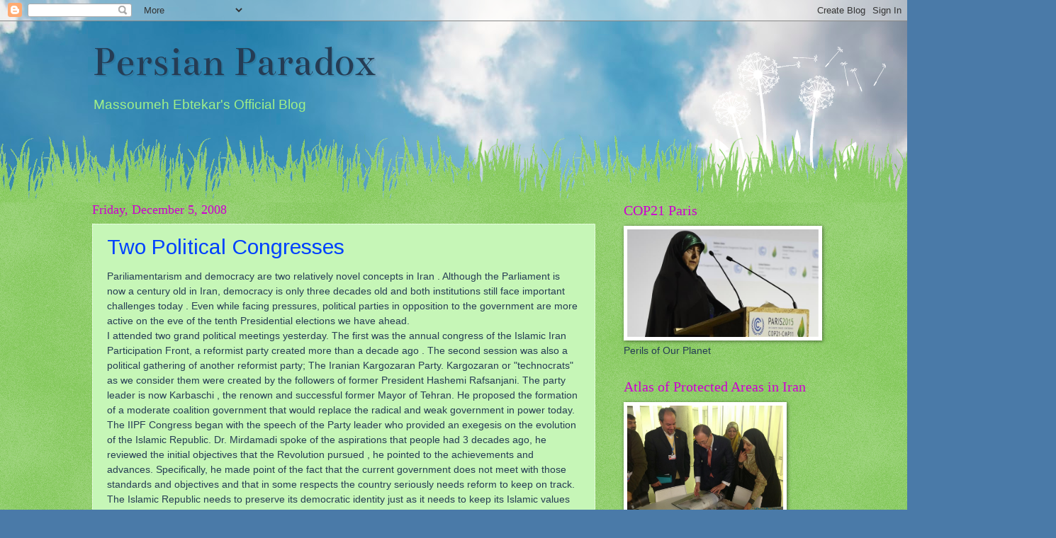

--- FILE ---
content_type: text/html; charset=UTF-8
request_url: https://ebtekarm.blogspot.com/2008/12/two-political-congresses.html?showComment=1228587900000
body_size: 28323
content:
<!DOCTYPE html>
<html class='v2' dir='ltr' xmlns='http://www.w3.org/1999/xhtml' xmlns:b='http://www.google.com/2005/gml/b' xmlns:data='http://www.google.com/2005/gml/data' xmlns:expr='http://www.google.com/2005/gml/expr'>
<head>
<link href='https://www.blogger.com/static/v1/widgets/4128112664-css_bundle_v2.css' rel='stylesheet' type='text/css'/>
<meta content='IE=EmulateIE7' http-equiv='X-UA-Compatible'/>
<meta content='width=1100' name='viewport'/>
<meta content='text/html; charset=UTF-8' http-equiv='Content-Type'/>
<meta content='blogger' name='generator'/>
<link href='https://ebtekarm.blogspot.com/favicon.ico' rel='icon' type='image/x-icon'/>
<link href='http://ebtekarm.blogspot.com/2008/12/two-political-congresses.html' rel='canonical'/>
<link rel="alternate" type="application/atom+xml" title="Persian Paradox - Atom" href="https://ebtekarm.blogspot.com/feeds/posts/default" />
<link rel="alternate" type="application/rss+xml" title="Persian Paradox - RSS" href="https://ebtekarm.blogspot.com/feeds/posts/default?alt=rss" />
<link rel="service.post" type="application/atom+xml" title="Persian Paradox - Atom" href="https://www.blogger.com/feeds/8029569143393348400/posts/default" />

<link rel="alternate" type="application/atom+xml" title="Persian Paradox - Atom" href="https://ebtekarm.blogspot.com/feeds/3991227882303080873/comments/default" />
<!--Can't find substitution for tag [blog.ieCssRetrofitLinks]-->
<meta content='http://ebtekarm.blogspot.com/2008/12/two-political-congresses.html' property='og:url'/>
<meta content='Two Political Congresses' property='og:title'/>
<meta content='Persian Paradox is a blog about my opinions &amp; activities as the Vice President of Iran. I post about social, political &amp; environmental issues.' property='og:description'/>
<title>Persian Paradox: Two Political Congresses</title>
<style type='text/css'>@font-face{font-family:'Arimo';font-style:normal;font-weight:400;font-display:swap;src:url(//fonts.gstatic.com/s/arimo/v35/P5sfzZCDf9_T_3cV7NCUECyoxNk37cxcDRrBdwcoaaQwpBQ.woff2)format('woff2');unicode-range:U+0460-052F,U+1C80-1C8A,U+20B4,U+2DE0-2DFF,U+A640-A69F,U+FE2E-FE2F;}@font-face{font-family:'Arimo';font-style:normal;font-weight:400;font-display:swap;src:url(//fonts.gstatic.com/s/arimo/v35/P5sfzZCDf9_T_3cV7NCUECyoxNk37cxcBBrBdwcoaaQwpBQ.woff2)format('woff2');unicode-range:U+0301,U+0400-045F,U+0490-0491,U+04B0-04B1,U+2116;}@font-face{font-family:'Arimo';font-style:normal;font-weight:400;font-display:swap;src:url(//fonts.gstatic.com/s/arimo/v35/P5sfzZCDf9_T_3cV7NCUECyoxNk37cxcDBrBdwcoaaQwpBQ.woff2)format('woff2');unicode-range:U+1F00-1FFF;}@font-face{font-family:'Arimo';font-style:normal;font-weight:400;font-display:swap;src:url(//fonts.gstatic.com/s/arimo/v35/P5sfzZCDf9_T_3cV7NCUECyoxNk37cxcAxrBdwcoaaQwpBQ.woff2)format('woff2');unicode-range:U+0370-0377,U+037A-037F,U+0384-038A,U+038C,U+038E-03A1,U+03A3-03FF;}@font-face{font-family:'Arimo';font-style:normal;font-weight:400;font-display:swap;src:url(//fonts.gstatic.com/s/arimo/v35/P5sfzZCDf9_T_3cV7NCUECyoxNk37cxcAhrBdwcoaaQwpBQ.woff2)format('woff2');unicode-range:U+0307-0308,U+0590-05FF,U+200C-2010,U+20AA,U+25CC,U+FB1D-FB4F;}@font-face{font-family:'Arimo';font-style:normal;font-weight:400;font-display:swap;src:url(//fonts.gstatic.com/s/arimo/v35/P5sfzZCDf9_T_3cV7NCUECyoxNk37cxcDxrBdwcoaaQwpBQ.woff2)format('woff2');unicode-range:U+0102-0103,U+0110-0111,U+0128-0129,U+0168-0169,U+01A0-01A1,U+01AF-01B0,U+0300-0301,U+0303-0304,U+0308-0309,U+0323,U+0329,U+1EA0-1EF9,U+20AB;}@font-face{font-family:'Arimo';font-style:normal;font-weight:400;font-display:swap;src:url(//fonts.gstatic.com/s/arimo/v35/P5sfzZCDf9_T_3cV7NCUECyoxNk37cxcDhrBdwcoaaQwpBQ.woff2)format('woff2');unicode-range:U+0100-02BA,U+02BD-02C5,U+02C7-02CC,U+02CE-02D7,U+02DD-02FF,U+0304,U+0308,U+0329,U+1D00-1DBF,U+1E00-1E9F,U+1EF2-1EFF,U+2020,U+20A0-20AB,U+20AD-20C0,U+2113,U+2C60-2C7F,U+A720-A7FF;}@font-face{font-family:'Arimo';font-style:normal;font-weight:400;font-display:swap;src:url(//fonts.gstatic.com/s/arimo/v35/P5sfzZCDf9_T_3cV7NCUECyoxNk37cxcABrBdwcoaaQw.woff2)format('woff2');unicode-range:U+0000-00FF,U+0131,U+0152-0153,U+02BB-02BC,U+02C6,U+02DA,U+02DC,U+0304,U+0308,U+0329,U+2000-206F,U+20AC,U+2122,U+2191,U+2193,U+2212,U+2215,U+FEFF,U+FFFD;}@font-face{font-family:'Bentham';font-style:normal;font-weight:400;font-display:swap;src:url(//fonts.gstatic.com/s/bentham/v20/VdGeAZQPEpYfmHglGWUxCbSJ7y9Y2g.woff2)format('woff2');unicode-range:U+0100-02BA,U+02BD-02C5,U+02C7-02CC,U+02CE-02D7,U+02DD-02FF,U+0304,U+0308,U+0329,U+1D00-1DBF,U+1E00-1E9F,U+1EF2-1EFF,U+2020,U+20A0-20AB,U+20AD-20C0,U+2113,U+2C60-2C7F,U+A720-A7FF;}@font-face{font-family:'Bentham';font-style:normal;font-weight:400;font-display:swap;src:url(//fonts.gstatic.com/s/bentham/v20/VdGeAZQPEpYfmHglGWsxCbSJ7y8.woff2)format('woff2');unicode-range:U+0000-00FF,U+0131,U+0152-0153,U+02BB-02BC,U+02C6,U+02DA,U+02DC,U+0304,U+0308,U+0329,U+2000-206F,U+20AC,U+2122,U+2191,U+2193,U+2212,U+2215,U+FEFF,U+FFFD;}</style>
<style id='page-skin-1' type='text/css'><!--
/*
-----------------------------------------------
Blogger Template Style
Name:     Watermark
Designer: Blogger
URL:      www.blogger.com
----------------------------------------------- */
/* Use this with templates/1ktemplate-*.html */
/* Content
----------------------------------------------- */
body {
font: normal normal 15px Arial, Tahoma, Helvetica, FreeSans, sans-serif;;
color: #253c54;
background: #4A7AA8 url(//themes.googleusercontent.com/image?id=0BwVBOzw_-hbMYmI5ZjFjODktMzQyMC00ZWViLTg2YmYtOTlhYWNlM2ZiYTVm) no-repeat fixed top center /* Credit: Airyelf (http://www.istockphoto.com/googleimages.php?id=2597369&platform=blogger) */;
}
html body .content-outer {
min-width: 0;
max-width: 100%;
width: 100%;
}
.content-outer {
font-size: 92%;
}
a:link {
text-decoration:none;
color: #0042fe;
}
a:visited {
text-decoration:none;
color: #2c65c7;
}
a:hover {
text-decoration:underline;
color: #2367ff;
}
.body-fauxcolumns .cap-top {
margin-top: 30px;
background: transparent none no-repeat scroll center center;
height: 0;
}
.content-inner {
padding: 0;
}
/* Header
----------------------------------------------- */
.header-inner .Header .titlewrapper,
.header-inner .Header .descriptionwrapper {
padding-left: 20px;
padding-right: 20px;
}
.Header h1 {
font: normal normal 60px Bentham;
color: #253c54;
text-shadow: 2px 2px rgba(0, 0, 0, .1);
}
.Header h1 a {
color: #253c54;
}
.Header .description {
font-size: 140%;
color: #a0f088;
}
/* Tabs
----------------------------------------------- */
.tabs-inner .section {
margin: 0 20px;
}
.tabs-inner .PageList, .tabs-inner .LinkList, .tabs-inner .Labels {
margin-left: -11px;
margin-right: -11px;
background-color: transparent;
border-top: 0 solid #ffffff;
border-bottom: 0 solid #ffffff;
-moz-box-shadow: 0 0 0 rgba(0, 0, 0, .3);
-webkit-box-shadow: 0 0 0 rgba(0, 0, 0, .3);
-goog-ms-box-shadow: 0 0 0 rgba(0, 0, 0, .3);
box-shadow: 0 0 0 rgba(0, 0, 0, .3);
}
.tabs-inner .PageList .widget-content,
.tabs-inner .LinkList .widget-content,
.tabs-inner .Labels .widget-content {
margin: -3px -11px;
background: transparent none  no-repeat scroll right;
}
.tabs-inner .widget ul {
padding: 2px 25px;
max-height: 34px;
background: transparent none no-repeat scroll left;
}
.tabs-inner .widget li {
border: none;
}
.tabs-inner .widget li a {
display: inline-block;
padding: .25em 1em;
font: normal normal 20px Georgia, Utopia, 'Palatino Linotype', Palatino, serif;;
color: #0042fe;
border-right: 1px solid #f0d888;
}
.tabs-inner .widget li:first-child a {
border-left: 1px solid #f0d888;
}
.tabs-inner .widget li.selected a, .tabs-inner .widget li a:hover {
color: #000000;
}
/* Headings
----------------------------------------------- */
h2 {
font: normal normal 20px Georgia, Utopia, 'Palatino Linotype', Palatino, serif;
color: #cd00d0;
margin: 0 0 .5em;
}
h2.date-header {
font: normal normal 18px Georgia, Utopia, 'Palatino Linotype', Palatino, serif;
color: #cd00d0;
}
/* Main
----------------------------------------------- */
.main-inner .column-center-inner,
.main-inner .column-left-inner,
.main-inner .column-right-inner {
padding: 0 5px;
}
.main-outer {
margin-top: 100px;
background: #66bb33 url(//www.blogblog.com/1kt/watermark/body_background_flower.png) repeat scroll top center;
}
.main-inner {
padding-top: 0;
}
.main-cap-top {
position: relative;
}
.main-cap-top .cap-right {
position: absolute;
height: 100px;
width: 100%;
bottom: 0;
background: transparent url(//www.blogblog.com/1kt/watermark/main_cap_flower.png) repeat-x scroll bottom center;
}
.main-cap-top .cap-left {
position: absolute;
height: 245px;
width: 280px;
right: 0;
bottom: 0;
background: transparent url(//www.blogblog.com/1kt/watermark/main_overlay_flower.png) no-repeat scroll bottom left;
}
/* Posts
----------------------------------------------- */
.post-outer {
padding: 15px 20px;
margin: 0 0 25px;
background: #a0f088 url(//www.blogblog.com/1kt/watermark/post_background_birds.png) repeat scroll top left;
_background-image: none;
border: dotted 1px #ffffff;
-moz-box-shadow: 0 0 0 rgba(0, 0, 0, .1);
-webkit-box-shadow: 0 0 0 rgba(0, 0, 0, .1);
-goog-ms-box-shadow: 0 0 0 rgba(0, 0, 0, .1);
box-shadow: 0 0 0 rgba(0, 0, 0, .1);
}
h3.post-title {
font: normal normal 30px Arimo;
margin: 0;
}
.comments h4 {
font: normal normal 30px Arimo;
margin: 1em 0 0;
}
.post-body {
font-size: 105%;
line-height: 1.5;
position: relative;
}
.post-header {
margin: 0 0 1em;
color: #696aac;
}
.post-footer {
margin: 10px 0 0;
padding: 10px 0 0;
color: #696aac;
border-top: dashed 1px #8a8a8a;
}
#blog-pager {
font-size: 140%
}
#comments .comment-author {
padding-top: 1.5em;
border-top: dashed 1px #8a8a8a;
background-position: 0 1.5em;
}
#comments .comment-author:first-child {
padding-top: 0;
border-top: none;
}
.avatar-image-container {
margin: .2em 0 0;
}
/* Comments
----------------------------------------------- */
.comments .comments-content .icon.blog-author {
background-repeat: no-repeat;
background-image: url([data-uri]);
}
.comments .comments-content .loadmore a {
border-top: 1px solid #8a8a8a;
border-bottom: 1px solid #8a8a8a;
}
.comments .continue {
border-top: 2px solid #8a8a8a;
}
/* Widgets
----------------------------------------------- */
.widget ul, .widget #ArchiveList ul.flat {
padding: 0;
list-style: none;
}
.widget ul li, .widget #ArchiveList ul.flat li {
padding: .35em 0;
text-indent: 0;
border-top: dashed 1px #8a8a8a;
}
.widget ul li:first-child, .widget #ArchiveList ul.flat li:first-child {
border-top: none;
}
.widget .post-body ul {
list-style: disc;
}
.widget .post-body ul li {
border: none;
}
.widget .zippy {
color: #8a8a8a;
}
.post-body img, .post-body .tr-caption-container, .Profile img, .Image img,
.BlogList .item-thumbnail img {
padding: 5px;
background: #fff;
-moz-box-shadow: 1px 1px 5px rgba(0, 0, 0, .5);
-webkit-box-shadow: 1px 1px 5px rgba(0, 0, 0, .5);
-goog-ms-box-shadow: 1px 1px 5px rgba(0, 0, 0, .5);
box-shadow: 1px 1px 5px rgba(0, 0, 0, .5);
}
.post-body img, .post-body .tr-caption-container {
padding: 8px;
}
.post-body .tr-caption-container {
color: #333333;
}
.post-body .tr-caption-container img {
padding: 0;
background: transparent;
border: none;
-moz-box-shadow: 0 0 0 rgba(0, 0, 0, .1);
-webkit-box-shadow: 0 0 0 rgba(0, 0, 0, .1);
-goog-ms-box-shadow: 0 0 0 rgba(0, 0, 0, .1);
box-shadow: 0 0 0 rgba(0, 0, 0, .1);
}
/* Footer
----------------------------------------------- */
.footer-outer {
color:#ffffff;
background: #0023c8 url(//www.blogblog.com/1kt/watermark/body_background_navigator.png) repeat scroll top left;
}
.footer-outer a {
color: #b5a8ff;
}
.footer-outer a:visited {
color: #9d88f0;
}
.footer-outer a:hover {
color: #ebd8ff;
}
.footer-outer .widget h2 {
color: #ffffff;
}
/* Mobile
----------------------------------------------- */
body.mobile  {
background-size: 100% auto;
}
.mobile .body-fauxcolumn-outer {
background: transparent none repeat scroll top left;
}
html .mobile .mobile-date-outer {
border-bottom: none;
background: #a0f088 url(//www.blogblog.com/1kt/watermark/post_background_birds.png) repeat scroll top left;
_background-image: none;
margin-bottom: 10px;
}
.mobile .main-inner .date-outer {
padding: 0;
}
.mobile .main-inner .date-header {
margin: 10px;
}
.mobile .main-cap-top {
z-index: -1;
}
.mobile .content-outer {
font-size: 100%;
}
.mobile .post-outer {
padding: 10px;
}
.mobile .main-cap-top .cap-left {
background: transparent none no-repeat scroll bottom left;
}
.mobile .body-fauxcolumns .cap-top {
margin: 0;
}
.mobile-link-button {
background: #a0f088 url(//www.blogblog.com/1kt/watermark/post_background_birds.png) repeat scroll top left;
}
.mobile-link-button a:link, .mobile-link-button a:visited {
color: #0042fe;
}
.mobile-index-date .date-header {
color: #cd00d0;
}
.mobile-index-contents {
color: #253c54;
}
.mobile .tabs-inner .section {
margin: 0;
}
.mobile .tabs-inner .PageList {
margin-left: 0;
margin-right: 0;
}
.mobile .tabs-inner .PageList .widget-content {
margin: 0;
color: #000000;
background: #a0f088 url(//www.blogblog.com/1kt/watermark/post_background_birds.png) repeat scroll top left;
}
.mobile .tabs-inner .PageList .widget-content .pagelist-arrow {
border-left: 1px solid #f0d888;
}

--></style>
<style id='template-skin-1' type='text/css'><!--
body {
min-width: 1060px;
}
.content-outer, .content-fauxcolumn-outer, .region-inner {
min-width: 1060px;
max-width: 1060px;
_width: 1060px;
}
.main-inner .columns {
padding-left: 0px;
padding-right: 310px;
}
.main-inner .fauxcolumn-center-outer {
left: 0px;
right: 310px;
/* IE6 does not respect left and right together */
_width: expression(this.parentNode.offsetWidth -
parseInt("0px") -
parseInt("310px") + 'px');
}
.main-inner .fauxcolumn-left-outer {
width: 0px;
}
.main-inner .fauxcolumn-right-outer {
width: 310px;
}
.main-inner .column-left-outer {
width: 0px;
right: 100%;
margin-left: -0px;
}
.main-inner .column-right-outer {
width: 310px;
margin-right: -310px;
}
#layout {
min-width: 0;
}
#layout .content-outer {
min-width: 0;
width: 800px;
}
#layout .region-inner {
min-width: 0;
width: auto;
}
--></style>
<script type='text/javascript'>

  var _gaq = _gaq || [];
  _gaq.push(['_setAccount', 'UA-3289274-1']);
  _gaq.push(['_trackPageview']);

  (function() {
    var ga = document.createElement('script'); ga.type = 'text/javascript'; ga.async = true;
    ga.src = ('https:' == document.location.protocol ? 'https://ssl' : 'http://www') + '.google-analytics.com/ga.js';
    var s = document.getElementsByTagName('script')[0]; s.parentNode.insertBefore(ga, s);
  })();

</script>
<link href='https://www.blogger.com/dyn-css/authorization.css?targetBlogID=8029569143393348400&amp;zx=44525927-c1b7-431d-a4ae-a997b99121a8' media='none' onload='if(media!=&#39;all&#39;)media=&#39;all&#39;' rel='stylesheet'/><noscript><link href='https://www.blogger.com/dyn-css/authorization.css?targetBlogID=8029569143393348400&amp;zx=44525927-c1b7-431d-a4ae-a997b99121a8' rel='stylesheet'/></noscript>
<meta name='google-adsense-platform-account' content='ca-host-pub-1556223355139109'/>
<meta name='google-adsense-platform-domain' content='blogspot.com'/>

</head>
<body class='loading variant-flower'>
<div class='navbar section' id='navbar'><div class='widget Navbar' data-version='1' id='Navbar1'><script type="text/javascript">
    function setAttributeOnload(object, attribute, val) {
      if(window.addEventListener) {
        window.addEventListener('load',
          function(){ object[attribute] = val; }, false);
      } else {
        window.attachEvent('onload', function(){ object[attribute] = val; });
      }
    }
  </script>
<div id="navbar-iframe-container"></div>
<script type="text/javascript" src="https://apis.google.com/js/platform.js"></script>
<script type="text/javascript">
      gapi.load("gapi.iframes:gapi.iframes.style.bubble", function() {
        if (gapi.iframes && gapi.iframes.getContext) {
          gapi.iframes.getContext().openChild({
              url: 'https://www.blogger.com/navbar/8029569143393348400?po\x3d3991227882303080873\x26origin\x3dhttps://ebtekarm.blogspot.com',
              where: document.getElementById("navbar-iframe-container"),
              id: "navbar-iframe"
          });
        }
      });
    </script><script type="text/javascript">
(function() {
var script = document.createElement('script');
script.type = 'text/javascript';
script.src = '//pagead2.googlesyndication.com/pagead/js/google_top_exp.js';
var head = document.getElementsByTagName('head')[0];
if (head) {
head.appendChild(script);
}})();
</script>
</div></div>
<div class='body-fauxcolumns'>
<div class='fauxcolumn-outer body-fauxcolumn-outer'>
<div class='cap-top'>
<div class='cap-left'></div>
<div class='cap-right'></div>
</div>
<div class='fauxborder-left'>
<div class='fauxborder-right'></div>
<div class='fauxcolumn-inner'>
</div>
</div>
<div class='cap-bottom'>
<div class='cap-left'></div>
<div class='cap-right'></div>
</div>
</div>
</div>
<div class='content'>
<div class='content-fauxcolumns'>
<div class='fauxcolumn-outer content-fauxcolumn-outer'>
<div class='cap-top'>
<div class='cap-left'></div>
<div class='cap-right'></div>
</div>
<div class='fauxborder-left'>
<div class='fauxborder-right'></div>
<div class='fauxcolumn-inner'>
</div>
</div>
<div class='cap-bottom'>
<div class='cap-left'></div>
<div class='cap-right'></div>
</div>
</div>
</div>
<div class='content-outer'>
<div class='content-cap-top cap-top'>
<div class='cap-left'></div>
<div class='cap-right'></div>
</div>
<div class='fauxborder-left content-fauxborder-left'>
<div class='fauxborder-right content-fauxborder-right'></div>
<div class='content-inner'>
<header>
<div class='header-outer'>
<div class='header-cap-top cap-top'>
<div class='cap-left'></div>
<div class='cap-right'></div>
</div>
<div class='fauxborder-left header-fauxborder-left'>
<div class='fauxborder-right header-fauxborder-right'></div>
<div class='region-inner header-inner'>
<div class='header section' id='header'><div class='widget Header' data-version='1' id='Header1'>
<div id='header-inner'>
<div class='titlewrapper'>
<h1 class='title'>
<a href='https://ebtekarm.blogspot.com/'>
Persian Paradox
</a>
</h1>
</div>
<div class='descriptionwrapper'>
<p class='description'><span>Massoumeh Ebtekar's Official Blog</span></p>
</div>
</div>
</div></div>
</div>
</div>
<div class='header-cap-bottom cap-bottom'>
<div class='cap-left'></div>
<div class='cap-right'></div>
</div>
</div>
</header>
<div class='tabs-outer'>
<div class='tabs-cap-top cap-top'>
<div class='cap-left'></div>
<div class='cap-right'></div>
</div>
<div class='fauxborder-left tabs-fauxborder-left'>
<div class='fauxborder-right tabs-fauxborder-right'></div>
<div class='region-inner tabs-inner'>
<div class='tabs no-items section' id='crosscol'></div>
<div class='tabs no-items section' id='crosscol-overflow'></div>
</div>
</div>
<div class='tabs-cap-bottom cap-bottom'>
<div class='cap-left'></div>
<div class='cap-right'></div>
</div>
</div>
<div class='main-outer'>
<div class='main-cap-top cap-top'>
<div class='cap-left'></div>
<div class='cap-right'></div>
</div>
<div class='fauxborder-left main-fauxborder-left'>
<div class='fauxborder-right main-fauxborder-right'></div>
<div class='region-inner main-inner'>
<div class='columns fauxcolumns'>
<div class='fauxcolumn-outer fauxcolumn-center-outer'>
<div class='cap-top'>
<div class='cap-left'></div>
<div class='cap-right'></div>
</div>
<div class='fauxborder-left'>
<div class='fauxborder-right'></div>
<div class='fauxcolumn-inner'>
</div>
</div>
<div class='cap-bottom'>
<div class='cap-left'></div>
<div class='cap-right'></div>
</div>
</div>
<div class='fauxcolumn-outer fauxcolumn-left-outer'>
<div class='cap-top'>
<div class='cap-left'></div>
<div class='cap-right'></div>
</div>
<div class='fauxborder-left'>
<div class='fauxborder-right'></div>
<div class='fauxcolumn-inner'>
</div>
</div>
<div class='cap-bottom'>
<div class='cap-left'></div>
<div class='cap-right'></div>
</div>
</div>
<div class='fauxcolumn-outer fauxcolumn-right-outer'>
<div class='cap-top'>
<div class='cap-left'></div>
<div class='cap-right'></div>
</div>
<div class='fauxborder-left'>
<div class='fauxborder-right'></div>
<div class='fauxcolumn-inner'>
</div>
</div>
<div class='cap-bottom'>
<div class='cap-left'></div>
<div class='cap-right'></div>
</div>
</div>
<!-- corrects IE6 width calculation -->
<div class='columns-inner'>
<div class='column-center-outer'>
<div class='column-center-inner'>
<div class='main section' id='main'><div class='widget Blog' data-version='1' id='Blog1'>
<div class='blog-posts hfeed'>

          <div class="date-outer">
        
<h2 class='date-header'><span>Friday, December 5, 2008</span></h2>

          <div class="date-posts">
        
<div class='post-outer'>
<div class='post hentry'>
<a name='3991227882303080873'></a>
<h3 class='post-title entry-title'>
<a href='https://ebtekarm.blogspot.com/2008/12/two-political-congresses.html'>Two Political Congresses</a>
</h3>
<div class='post-header'>
<div class='post-header-line-1'></div>
</div>
<div class='post-body entry-content'>
Pariliamentarism and democracy are two relatively novel concepts in Iran . Although the Parliament is now a century old in Iran, democracy is only three decades old and both institutions still face important challenges today . Even while facing pressures, political parties in opposition to the government are more active on the eve of the tenth Presidential elections we have ahead.<br />I attended two grand political meetings yesterday. The first was the annual congress of the Islamic Iran Participation Front, a reformist party created more than a decade ago . The second session was also a political gathering of another reformist party; The Iranian Kargozaran Party. Kargozaran or "technocrats" as we consider them were created by the followers of former President Hashemi Rafsanjani. The party leader is now Karbaschi , the renown and successful former Mayor of Tehran. He proposed the formation of a moderate coalition government that would replace the radical and weak government in power today.<br />The IIPF Congress began with the speech of the Party leader who provided an exegesis on the evolution of the Islamic Republic. Dr. Mirdamadi spoke of the aspirations that people had 3 decades ago, he reviewed the initial objectives that the Revolution pursued , he pointed to the achievements and advances. Specifically, he made point of the fact that the current government does not meet with those standards and objectives and that in some respects the country seriously needs reform to keep on track. The Islamic Republic needs to preserve its democratic identity just as it needs to keep its Islamic values alive, he noted.<br />Mr. Khatami and many other prominent figures took part in both sessions. We were concerned that this coincidence of the two party sessions would not lead to any dispute or give any message of discord among reformist groups. That would have been a propaganda lead for the government media against the reformists. Both sessions took place successfully with a two hour time lapse and the message emerging from both was one of solidarity and collaboration among reformists.<br />I had an interview with a local news agency on the occasion of the 16 th of Azar or Student's Day . On this day in 1953 , during the Shah's regime, student demonstrations against the visit of Richard Nixon to Iran in 1953 were confronted with anti riot police who had fired against the students, killing three of them in front of the Tehran University School of Engineering. My late father was an engineering student at that time at Tehran University , he had clear memories of that dark day and the ensuing anger and hatred among Iranian youth.<br />I will speak on that occasion at two national universities on Saturday and Sunday. I will come back to you on news of those two events .
<div style='clear: both;'></div>
</div>
<div class='post-footer'>
<div class='post-footer-line post-footer-line-1'><span class='post-author vcard'>
Posted by
<span class='fn'>Unknown</span>
</span>
<span class='post-timestamp'>
at
<a class='timestamp-link' href='https://ebtekarm.blogspot.com/2008/12/two-political-congresses.html' rel='bookmark' title='permanent link'><abbr class='published' title='2008-12-05T20:37:00+03:30'>8:37&#8239;PM</abbr></a>
</span>
<span class='post-comment-link'>
</span>
<span class='post-icons'>
<span class='item-action'>
<a href='https://www.blogger.com/email-post/8029569143393348400/3991227882303080873' title='Email Post'>
<img alt="" class="icon-action" height="13" src="//img1.blogblog.com/img/icon18_email.gif" width="18">
</a>
</span>
<span class='item-control blog-admin pid-2076893889'>
<a href='https://www.blogger.com/post-edit.g?blogID=8029569143393348400&postID=3991227882303080873&from=pencil' title='Edit Post'>
<img alt='' class='icon-action' height='18' src='https://resources.blogblog.com/img/icon18_edit_allbkg.gif' width='18'/>
</a>
</span>
</span>
<div class='post-share-buttons'>
<a class='goog-inline-block share-button sb-email' href='https://www.blogger.com/share-post.g?blogID=8029569143393348400&postID=3991227882303080873&target=email' target='_blank' title='Email This'><span class='share-button-link-text'>Email This</span></a><a class='goog-inline-block share-button sb-blog' href='https://www.blogger.com/share-post.g?blogID=8029569143393348400&postID=3991227882303080873&target=blog' onclick='window.open(this.href, "_blank", "height=270,width=475"); return false;' target='_blank' title='BlogThis!'><span class='share-button-link-text'>BlogThis!</span></a><a class='goog-inline-block share-button sb-twitter' href='https://www.blogger.com/share-post.g?blogID=8029569143393348400&postID=3991227882303080873&target=twitter' target='_blank' title='Share to X'><span class='share-button-link-text'>Share to X</span></a><a class='goog-inline-block share-button sb-facebook' href='https://www.blogger.com/share-post.g?blogID=8029569143393348400&postID=3991227882303080873&target=facebook' onclick='window.open(this.href, "_blank", "height=430,width=640"); return false;' target='_blank' title='Share to Facebook'><span class='share-button-link-text'>Share to Facebook</span></a><a class='goog-inline-block share-button sb-pinterest' href='https://www.blogger.com/share-post.g?blogID=8029569143393348400&postID=3991227882303080873&target=pinterest' target='_blank' title='Share to Pinterest'><span class='share-button-link-text'>Share to Pinterest</span></a>
</div>
</div>
<div class='post-footer-line post-footer-line-2'><span class='post-labels'>
</span>
</div>
<div class='post-footer-line post-footer-line-3'></div>
</div>
</div>
<div class='comments' id='comments'>
<a name='comments'></a>
<h4>14 comments:</h4>
<div id='Blog1_comments-block-wrapper'>
<dl class='avatar-comment-indent' id='comments-block'>
<dt class='comment-author ' id='c7884777844926941107'>
<a name='c7884777844926941107'></a>
<div class="avatar-image-container avatar-stock"><span dir="ltr"><img src="//resources.blogblog.com/img/blank.gif" width="35" height="35" alt="" title="Anonymous">

</span></div>
Anonymous
said...
</dt>
<dd class='comment-body' id='Blog1_cmt-7884777844926941107'>
<p>
can't wait to read your next post!!!!!<BR/>;-)
</p>
</dd>
<dd class='comment-footer'>
<span class='comment-timestamp'>
<a href='https://ebtekarm.blogspot.com/2008/12/two-political-congresses.html?showComment=1228502340000#c7884777844926941107' title='comment permalink'>
December 5, 2008 at 10:09&#8239;PM
</a>
<span class='item-control blog-admin pid-936691490'>
<a class='comment-delete' href='https://www.blogger.com/comment/delete/8029569143393348400/7884777844926941107' title='Delete Comment'>
<img src='https://resources.blogblog.com/img/icon_delete13.gif'/>
</a>
</span>
</span>
</dd>
<dt class='comment-author ' id='c6143585597465570198'>
<a name='c6143585597465570198'></a>
<div class="avatar-image-container avatar-stock"><span dir="ltr"><img src="//resources.blogblog.com/img/blank.gif" width="35" height="35" alt="" title="Anonymous">

</span></div>
Anonymous
said...
</dt>
<dd class='comment-body' id='Blog1_cmt-6143585597465570198'>
<p>
----------------------------------<BR/>Bush said he looks forward to "a Middle East where our friends are strengthened and the extremists are discredited, where economies are open and prosperity is widespread, and where all people enjoy the life of liberty ... ."<BR/><BR/>The president said the United States is urging Mideast nations "to trust their people with greater freedom of speech, worship, and assembly," as well as advancing economic prosperity, quality healthcare, education and women's rights.<BR/><BR/>The United States has worked to achieve an Israeli-Palestinian peace accord, including the establishment of two democratic states, Palestine and Israel, "living side-by-side in peace and security," Bush said.<BR/><BR/>Challenges remain in the region, he said, including state-sponsored terror, Iran's nuclear aspiration and oppressive governments.<BR/><BR/>"Yet the changes of the past eight years herald the beginning of something historic and new," Bush said. "I believe that the day will come when the map of the Middle East shows a peaceful, secure Israel beside a peaceful and democratic Palestine" and independent countries "bound together by ties of diplomacy, tourism, and trade."<BR/>-----------------------------------<BR/><BR/>everybody knows that THIS day will not come without Iran's help. so I take it he has finally recognized this undeniable fact, and that is why CHANGE is on its way! YES WE CAN!<BR/><BR/>Thank God for the concept of "expediency" in Shiism! and Long Live Barack Hussein Obama!
</p>
</dd>
<dd class='comment-footer'>
<span class='comment-timestamp'>
<a href='https://ebtekarm.blogspot.com/2008/12/two-political-congresses.html?showComment=1228512480000#c6143585597465570198' title='comment permalink'>
December 6, 2008 at 12:58&#8239;AM
</a>
<span class='item-control blog-admin pid-936691490'>
<a class='comment-delete' href='https://www.blogger.com/comment/delete/8029569143393348400/6143585597465570198' title='Delete Comment'>
<img src='https://resources.blogblog.com/img/icon_delete13.gif'/>
</a>
</span>
</span>
</dd>
<dt class='comment-author ' id='c4478760972404961499'>
<a name='c4478760972404961499'></a>
<div class="avatar-image-container avatar-stock"><span dir="ltr"><img src="//resources.blogblog.com/img/blank.gif" width="35" height="35" alt="" title="Anonymous">

</span></div>
Anonymous
said...
</dt>
<dd class='comment-body' id='Blog1_cmt-4478760972404961499'>
<p>
read this Ms. Iranian Reformist politician and denfendder of Freedom of Expression!<BR/><BR/>http://www.iht.com/articles/2008/12/05/opinion/edblog.php<BR/><BR/>here! here! I second that!!!!
</p>
</dd>
<dd class='comment-footer'>
<span class='comment-timestamp'>
<a href='https://ebtekarm.blogspot.com/2008/12/two-political-congresses.html?showComment=1228512780000#c4478760972404961499' title='comment permalink'>
December 6, 2008 at 1:03&#8239;AM
</a>
<span class='item-control blog-admin pid-936691490'>
<a class='comment-delete' href='https://www.blogger.com/comment/delete/8029569143393348400/4478760972404961499' title='Delete Comment'>
<img src='https://resources.blogblog.com/img/icon_delete13.gif'/>
</a>
</span>
</span>
</dd>
<dt class='comment-author ' id='c3089198936365307463'>
<a name='c3089198936365307463'></a>
<div class="avatar-image-container avatar-stock"><span dir="ltr"><img src="//resources.blogblog.com/img/blank.gif" width="35" height="35" alt="" title="Anonymous">

</span></div>
Anonymous
said...
</dt>
<dd class='comment-body' id='Blog1_cmt-3089198936365307463'>
<p>
These political parties you are talking about Dr. Ebtekar, all have a very old predecessor called the Freedom Movement of Iran. I hope these new parties can draw on the expertise and experiences of FMI's seasoned old lions, especially with such generosity of spirit shown to them by this grandfather of Islamic Democracy, the chairman of FMI, the GREAT Dr. Ebrahim Yazdi:<BR/><BR/>http://www.nehzateazadi.net/bayanieh/87/87_b_2079.htm<BR/><BR/>http://www.nehzateazadi.net/bayanieh/87/87_b_2078.htm<BR/><BR/>Viva National Unity for Iran!
</p>
</dd>
<dd class='comment-footer'>
<span class='comment-timestamp'>
<a href='https://ebtekarm.blogspot.com/2008/12/two-political-congresses.html?showComment=1228513320000#c3089198936365307463' title='comment permalink'>
December 6, 2008 at 1:12&#8239;AM
</a>
<span class='item-control blog-admin pid-936691490'>
<a class='comment-delete' href='https://www.blogger.com/comment/delete/8029569143393348400/3089198936365307463' title='Delete Comment'>
<img src='https://resources.blogblog.com/img/icon_delete13.gif'/>
</a>
</span>
</span>
</dd>
<dt class='comment-author ' id='c1128295720268682263'>
<a name='c1128295720268682263'></a>
<div class="avatar-image-container avatar-stock"><span dir="ltr"><a href="https://www.blogger.com/profile/03992710064250492782" target="" rel="nofollow" onclick="" class="avatar-hovercard" id="av-1128295720268682263-03992710064250492782"><img src="//www.blogger.com/img/blogger_logo_round_35.png" width="35" height="35" alt="" title="Anna">

</a></span></div>
<a href='https://www.blogger.com/profile/03992710064250492782' rel='nofollow'>Anna</a>
said...
</dt>
<dd class='comment-body' id='Blog1_cmt-1128295720268682263'>
<p>
Dear Dr. Ebtekar, your other reader Holly (aka Black Chador) and I have started a conversation under my latest blogpost (the one about my memories of the revolution), which might be interesting for you to read and perhaps get a sense of how different expats with differring views actually think about IRI, would you like to come and follow our conversations on my site?<BR/><BR/>http://mrs-immanuel-kant.blogspot.com/2008/12/my-memories-of-irans-1979-revolution.html<BR/><BR/>and then later we will continue this conversation on her site and go back and forth. I'll update you when I go on her site to write more.
</p>
</dd>
<dd class='comment-footer'>
<span class='comment-timestamp'>
<a href='https://ebtekarm.blogspot.com/2008/12/two-political-congresses.html?showComment=1228587900000#c1128295720268682263' title='comment permalink'>
December 6, 2008 at 9:55&#8239;PM
</a>
<span class='item-control blog-admin pid-2026226446'>
<a class='comment-delete' href='https://www.blogger.com/comment/delete/8029569143393348400/1128295720268682263' title='Delete Comment'>
<img src='https://resources.blogblog.com/img/icon_delete13.gif'/>
</a>
</span>
</span>
</dd>
<dt class='comment-author ' id='c5745401801668894796'>
<a name='c5745401801668894796'></a>
<div class="avatar-image-container avatar-stock"><span dir="ltr"><img src="//resources.blogblog.com/img/blank.gif" width="35" height="35" alt="" title="Anonymous">

</span></div>
Anonymous
said...
</dt>
<dd class='comment-body' id='Blog1_cmt-5745401801668894796'>
<p>
my advice to Mr. Khatami on how to say NO to all these excited young people who are begging him to nominate himself for presidency, but at the same time, how NOT to cause them to lose this newly found excitement and enthusiasm:<BR/><BR/>Dear President Khatami,<BR/>if you can convince Mr. Karroubi and Mr. Rowhani and any other cleric who has declared his candidacy or is thinking of doing so, to NOT do it, and instead, to go on a JOINT press conference with you (hopefully to be broadcast on IRIB), where all of you (Khatami, Karroubi, Rowhani, ...) will appear together to announce to the nation:<BR/><BR/>"according to what Imam Khomeini preferred at the beginning of IRI, according to what Ostad Motahhari said in one of his first TV interviews in 1358 about the IRI constitution, and because of the fact that after 30 years, Iran is full of very capable and rational and pious non-clerics like Mir Hossein Mousavi, like Dr. Aref, like Dr. Kharrazi, like Dr. Ebtekar, ... who can step in and take on the role of presidency, while following the stated goals and the clear doctrine of the REFORM movement, all of us (Khatami, Karroubi, Rowhani, ..) have decided to step down and encourage these competent and highly moral and pious intellectuals and experts to run, and we want the board of directors ("shoraaye hakamiyat") at the headquarter of our oldest Reformist party, the National Confidence Party, to get together will all other Reformist parties and organize a series of internal party elections during which one of these fine young men (and women) will be selected as the ONLY Reformist candidate to compete with the other side's eventual ONE candidate.<BR/>please vote for our ONE Reformist candidate if you were hoping to support either one of us next June."<BR/><BR/><BR/>don't you think this would be the BEST possible way to promote DEMOCRACY in Iran and teach Iranians that they don't have to revert back to "worshiping" ONE man and vilifying his rivals, waiting for ONE savior and losing HOPE when he doesn't succeed in saving them, or worse, sitting home on election day and saying "raaziyim be rezaaye khoda"???!!!!
</p>
</dd>
<dd class='comment-footer'>
<span class='comment-timestamp'>
<a href='https://ebtekarm.blogspot.com/2008/12/two-political-congresses.html?showComment=1228605900000#c5745401801668894796' title='comment permalink'>
December 7, 2008 at 2:55&#8239;AM
</a>
<span class='item-control blog-admin pid-936691490'>
<a class='comment-delete' href='https://www.blogger.com/comment/delete/8029569143393348400/5745401801668894796' title='Delete Comment'>
<img src='https://resources.blogblog.com/img/icon_delete13.gif'/>
</a>
</span>
</span>
</dd>
<dt class='comment-author ' id='c1176773803645703557'>
<a name='c1176773803645703557'></a>
<div class="avatar-image-container avatar-stock"><span dir="ltr"><a href="https://www.blogger.com/profile/03992710064250492782" target="" rel="nofollow" onclick="" class="avatar-hovercard" id="av-1176773803645703557-03992710064250492782"><img src="//www.blogger.com/img/blogger_logo_round_35.png" width="35" height="35" alt="" title="Anna">

</a></span></div>
<a href='https://www.blogger.com/profile/03992710064250492782' rel='nofollow'>Anna</a>
said...
</dt>
<dd class='comment-body' id='Blog1_cmt-1176773803645703557'>
<p>
WOW!!!! the son of Dr. Ali Shariati is ALLOWED to talk in Iran???????!!!!!<BR/><BR/>http://www.tabnak.ir/pages/?cid=28230<BR/><BR/>"jallal khaalegh"!!!! what's happening in Iran???? looks like DEMOCRACY and FREEDOM is FINALLY starting to take root again after 28 years!!!!!! well, it started to take root 11 years ago too, but I doubt it was this bold, b/c it was not tolerated at all by the anti-democratic elements in the higher echelons of the "nezaam" regime itself!!! but now, even though the president is a radical fanatic, but the "leadership" must feel secure enough in itself to ALLOW the son of Dr. Shariati to actually have a voice, to ALLOW the old foreign minister of the Bazargan administration (the FIRST democratic administration of IRI) to go and represent Iran in Germany, to invite the old interior minister of Bazargan to the 30th anniversary of Majlis, did things like this happen during President Khatami's presidency? I don't know, I only have become an avid reader of Iranian news for the past couple of years, so I'm not sure how things were between 1997 and 2005, but of course, if it wasn't for those 8 years, there could have never been a chance for what seems to be coming Iran's way in June of 2009!!!!<BR/>Hallelujah!!!! are Iranians "Free at last" too (like Dr. King said)????<BR/>God Bless Obama!
</p>
</dd>
<dd class='comment-footer'>
<span class='comment-timestamp'>
<a href='https://ebtekarm.blogspot.com/2008/12/two-political-congresses.html?showComment=1228613280000#c1176773803645703557' title='comment permalink'>
December 7, 2008 at 4:58&#8239;AM
</a>
<span class='item-control blog-admin pid-2026226446'>
<a class='comment-delete' href='https://www.blogger.com/comment/delete/8029569143393348400/1176773803645703557' title='Delete Comment'>
<img src='https://resources.blogblog.com/img/icon_delete13.gif'/>
</a>
</span>
</span>
</dd>
<dt class='comment-author ' id='c3774554916382436719'>
<a name='c3774554916382436719'></a>
<div class="avatar-image-container avatar-stock"><span dir="ltr"><img src="//resources.blogblog.com/img/blank.gif" width="35" height="35" alt="" title="Anonymous">

</span></div>
Anonymous
said...
</dt>
<dd class='comment-body' id='Blog1_cmt-3774554916382436719'>
<p>
here we go again with my dear fellow Lur:<BR/><BR/>http://www.fardanews.com/fa/pages/?cid=68092<BR/><BR/>any wonder why I love this guy?!!! He's my kinda cleric! the kind of cleric for whom YOU Reformist politicians and your followers in student associations and NGOs should lobby the Supreme Leader and ask him to replace that reactionary oppressor Jannati (head of Iran's Guardian Council) with this wonderful, progressive, enlightened, popular, loved, honest and moral man of God!<BR/><BR/>Karroubi, Karroubi, baraaye nejaat-e Negahbaan, hamaayatat mikonim!!!<BR/><BR/>Make him the head of the Guardian Council and SAVE your IRI!
</p>
</dd>
<dd class='comment-footer'>
<span class='comment-timestamp'>
<a href='https://ebtekarm.blogspot.com/2008/12/two-political-congresses.html?showComment=1228620480000#c3774554916382436719' title='comment permalink'>
December 7, 2008 at 6:58&#8239;AM
</a>
<span class='item-control blog-admin pid-936691490'>
<a class='comment-delete' href='https://www.blogger.com/comment/delete/8029569143393348400/3774554916382436719' title='Delete Comment'>
<img src='https://resources.blogblog.com/img/icon_delete13.gif'/>
</a>
</span>
</span>
</dd>
<dt class='comment-author ' id='c5472570191325493530'>
<a name='c5472570191325493530'></a>
<div class="avatar-image-container avatar-stock"><span dir="ltr"><a href="https://www.blogger.com/profile/03992710064250492782" target="" rel="nofollow" onclick="" class="avatar-hovercard" id="av-5472570191325493530-03992710064250492782"><img src="//www.blogger.com/img/blogger_logo_round_35.png" width="35" height="35" alt="" title="Anna">

</a></span></div>
<a href='https://www.blogger.com/profile/03992710064250492782' rel='nofollow'>Anna</a>
said...
</dt>
<dd class='comment-body' id='Blog1_cmt-5472570191325493530'>
<p>
hopefully your SMART diplomats and politicians won't let Israel destroy this beautiful and ancient village near Natanz (40 Km):<BR/><BR/>http://www.fardanews.com/fa/pages/?cid=68221<BR/><BR/>showing off Iran's defensive capabilities in military maneuvers and shows like this:<BR/><BR/>http://www.fardanews.com/fa/pages/?cid=65985<BR/><BR/>ARE NOT the way to deter Israel!!! all out intensive and serious DIPLOMACY with the incoming Obama administration is!<BR/><BR/>Long Live Diplomacy!
</p>
</dd>
<dd class='comment-footer'>
<span class='comment-timestamp'>
<a href='https://ebtekarm.blogspot.com/2008/12/two-political-congresses.html?showComment=1228694100000#c5472570191325493530' title='comment permalink'>
December 8, 2008 at 3:25&#8239;AM
</a>
<span class='item-control blog-admin pid-2026226446'>
<a class='comment-delete' href='https://www.blogger.com/comment/delete/8029569143393348400/5472570191325493530' title='Delete Comment'>
<img src='https://resources.blogblog.com/img/icon_delete13.gif'/>
</a>
</span>
</span>
</dd>
<dt class='comment-author ' id='c186056624591357736'>
<a name='c186056624591357736'></a>
<div class="avatar-image-container avatar-stock"><span dir="ltr"><a href="https://www.blogger.com/profile/03992710064250492782" target="" rel="nofollow" onclick="" class="avatar-hovercard" id="av-186056624591357736-03992710064250492782"><img src="//www.blogger.com/img/blogger_logo_round_35.png" width="35" height="35" alt="" title="Anna">

</a></span></div>
<a href='https://www.blogger.com/profile/03992710064250492782' rel='nofollow'>Anna</a>
said...
</dt>
<dd class='comment-body' id='Blog1_cmt-186056624591357736'>
<p>
Iran&#39;s current Supreme Leader wrote this:<BR/>http://www.iribnews.ir/Default.aspx?Page=MainContent&amp;news_num=174677<BR/><BR/>there was something wrong with the font and it was too long, so I didn&#39;t read it until the end, but the first few paragraphs (which were NOT political, but spiritual), were extremely beautiful and I&#39;d say quite poetic!<BR/>I&#39;ve heard about this gentleman&#39;s cultural and literary strength, and the fact that he chose to join his family with that of Dr. Haddad-Adel is a sign of this gentleman&#39;s appreciation for all things cultural and poetic, but I think here&#39;s an actual proof of his genuine spirituality - in a way reminding me of that amazing essay by Jalaal aal-e Ahmad about the spirituality of the Hajj - and of course, you cannot be a mystic or a spiritual &quot;aaref&quot; and at the same time a reactionary fundamentalist blinded by meaningless &quot;zohd&quot; and being empty of morality!!!! <BR/><BR/>So, I hope those who look at ALL Iranian clerics with ONE prejudiced view and call them ALL &quot;mullah&quot; (in a derogatory tone), might, just might give the cultured and educated ones among them the benefit of the doubt (and &quot;kolaaheshoono ghaazi konan&quot;) and realize this:<BR/><BR/>Just as you can&#39;t call ALL evangelical preachers in America: racist bigots, and think of them ALL as being in the same league with the likes of violent and immoral impostors like John Hagee, you also can&#39;t do the same with ALL Iranian Ayatollahs and call them all &quot;blood-thirsty mullah&quot; just because you saw someone like Khalkhali mercilessly kill people at the beginning of the revolution, the same way Napoleon Bonaparte ordered so many innocents heads to get &quot;offed&quot;  by the guillotine!!!<BR/> <BR/>&quot;Benefit of the Doubt&quot; is a good thing to afford to EVERYBODY if we presume to call ourselves &quot;fair&quot;, and want to distinguish ourselves from &quot;bigots&quot;!
</p>
</dd>
<dd class='comment-footer'>
<span class='comment-timestamp'>
<a href='https://ebtekarm.blogspot.com/2008/12/two-political-congresses.html?showComment=1228771260000#c186056624591357736' title='comment permalink'>
December 9, 2008 at 12:51&#8239;AM
</a>
<span class='item-control blog-admin pid-2026226446'>
<a class='comment-delete' href='https://www.blogger.com/comment/delete/8029569143393348400/186056624591357736' title='Delete Comment'>
<img src='https://resources.blogblog.com/img/icon_delete13.gif'/>
</a>
</span>
</span>
</dd>
<dt class='comment-author ' id='c5534788516522028870'>
<a name='c5534788516522028870'></a>
<div class="avatar-image-container avatar-stock"><span dir="ltr"><img src="//resources.blogblog.com/img/blank.gif" width="35" height="35" alt="" title="Anonymous">

</span></div>
Anonymous
said...
</dt>
<dd class='comment-body' id='Blog1_cmt-5534788516522028870'>
<p>
Readers of Persian Paradox: please read this article about Mr. Brzezinski &#39;s interview with Ha&#39;aretz:<BR/>(in English)<BR/>http://www.presstv.ir/detail.aspx?id=77827&amp;sectionid=351020101<BR/><BR/>(in Persian)<BR/>http://www.aftabnews.ir/vdcfj0dc.w6d0xagiiw.html<BR/><BR/>I hope those cynical &quot;daaee-jaan-Napoleon&quot; thinkers and analysts in Iran who keep saying Obama is not going to CHANGE US policy with regard to Iran, will read this article, and get it into their &quot;mote&#39;asseb&quot; and hard sculls that CHANGE has already come to USA!<BR/><BR/>This is proven by the fact that a man like Obama was supported by the big brains in American political establishment (party elders and leaders of both Democratic and Republican parties) during his 21 months of presidential campaign, and the fact that Obama RISKED his entire campaign on the promise of &quot;direct diplomacy with Iran&quot;, and not to mention the fact that if he were ever to go back on that promise (which of course he never would), then the entire far left of American political spectrum (i.e., supporters of Dennis Kucinich and Mike Gravel) and the hard-core liberals of America like MoveOn.org would get furious at him, would hang him out to dry in 4 years time, and that would mean the END of his political life, hence the return of the AIPAC-friendly old establishment crowd in the position of SETTING UP the American foreign POLICY (i.e., President Hillary Clinton who would &quot;obliterate&quot; Iran to protect Israel, or worse, President Mitt Romney who&#39;s so racist and anti-Islam that he would obliterate the entire Middle-East to hasten the second coming of Jesus Christ and actualize the required Armageddon which is needed before he comes and takes the good Christians up to heaven in Rapture)!!!!<BR/><BR/>So, I hope there are more smart political scientists in Iran like this one:<BR/>http://www.tabnak.ir/pages/?cid=28427<BR/><BR/>and their voices, along with the rational analysis that I&#39;m sure BRILLIANT Iranian politicians and diplomats like Dr. Zarif, Dr. Kharrazi, Dr. Velayati, Dr. Larijani (both brothers) and others are already making, will get to be heard by Iranian leadership, and &quot;aghayoon&quot; will get to see how WRONG they are with regard to their ancient and obsolete views of the world (particularly America)!!!!<BR/><BR/>Hopefully Iranian leadership and power circles in IRI can set aside their centuries old anti-Imperialist motivated cynicism and their habitual bundling up of the ENTIRE West into the column of &quot;enemy&quot;, and SEIZE on this once in a lifetime opportunity that is offered to not only Iran but to the entire Muslim world, thanks to the fairness, rationality, and pragmatic nature of American LIBERALS like Barack Hussein Obama!<BR/>&quot;gozasht aan zamaani ke aansaan gozasht&quot;!!!!<BR/>&quot;deev cho biroon ravad, fereshteh dar aayad&quot;!!!!<BR/>and if Bush was &quot;deev&quot;, then believe me,  Obama is &quot;fereshteh&quot;!!!
</p>
</dd>
<dd class='comment-footer'>
<span class='comment-timestamp'>
<a href='https://ebtekarm.blogspot.com/2008/12/two-political-congresses.html?showComment=1228780980000#c5534788516522028870' title='comment permalink'>
December 9, 2008 at 3:33&#8239;AM
</a>
<span class='item-control blog-admin pid-936691490'>
<a class='comment-delete' href='https://www.blogger.com/comment/delete/8029569143393348400/5534788516522028870' title='Delete Comment'>
<img src='https://resources.blogblog.com/img/icon_delete13.gif'/>
</a>
</span>
</span>
</dd>
<dt class='comment-author ' id='c5449350726133768720'>
<a name='c5449350726133768720'></a>
<div class="avatar-image-container avatar-stock"><span dir="ltr"><img src="//resources.blogblog.com/img/blank.gif" width="35" height="35" alt="" title="Anonymous">

</span></div>
Anonymous
said...
</dt>
<dd class='comment-body' id='Blog1_cmt-5449350726133768720'>
<p>
I wish American politicians would read this blog and get an idea of what is really happening in Iran. Some people are becoming realistic and this is good news:<BR/>http://www.latimes.com/news/nationworld/world/la-fg-irannukes9-2008dec09,0,738348.story?track=rss
</p>
</dd>
<dd class='comment-footer'>
<span class='comment-timestamp'>
<a href='https://ebtekarm.blogspot.com/2008/12/two-political-congresses.html?showComment=1228826880000#c5449350726133768720' title='comment permalink'>
December 9, 2008 at 4:18&#8239;PM
</a>
<span class='item-control blog-admin pid-936691490'>
<a class='comment-delete' href='https://www.blogger.com/comment/delete/8029569143393348400/5449350726133768720' title='Delete Comment'>
<img src='https://resources.blogblog.com/img/icon_delete13.gif'/>
</a>
</span>
</span>
</dd>
<dt class='comment-author ' id='c3461279799502392801'>
<a name='c3461279799502392801'></a>
<div class="avatar-image-container avatar-stock"><span dir="ltr"><img src="//resources.blogblog.com/img/blank.gif" width="35" height="35" alt="" title="Anonymous">

</span></div>
Anonymous
said...
</dt>
<dd class='comment-body' id='Blog1_cmt-3461279799502392801'>
<p>
Thanks for posting my comments again!  :-)<BR/>I just read about another one of your Reformist colleagues named Mohammad Ali Najafi, then I googled him and found out that he wanted to be a presidential candidate in 2005 but wasn&#39;t allowed?! You see? this is how little I know about contemporary Iran, but this gentleman sounds like a good candidate to join that list (I was talking about earlier) of non-cleric good reformist experts who should run in the National Confidence Party&#39;s primary elections, before ONE strong candidate comes out as the ultimate Reformist candidate for next June!<BR/><BR/>http://baran.org.ir/?sn=news&amp;pt=full&amp;id=2019
</p>
</dd>
<dd class='comment-footer'>
<span class='comment-timestamp'>
<a href='https://ebtekarm.blogspot.com/2008/12/two-political-congresses.html?showComment=1228831380000#c3461279799502392801' title='comment permalink'>
December 9, 2008 at 5:33&#8239;PM
</a>
<span class='item-control blog-admin pid-936691490'>
<a class='comment-delete' href='https://www.blogger.com/comment/delete/8029569143393348400/3461279799502392801' title='Delete Comment'>
<img src='https://resources.blogblog.com/img/icon_delete13.gif'/>
</a>
</span>
</span>
</dd>
<dt class='comment-author ' id='c9114066555864107632'>
<a name='c9114066555864107632'></a>
<div class="avatar-image-container avatar-stock"><span dir="ltr"><a href="https://www.blogger.com/profile/03992710064250492782" target="" rel="nofollow" onclick="" class="avatar-hovercard" id="av-9114066555864107632-03992710064250492782"><img src="//www.blogger.com/img/blogger_logo_round_35.png" width="35" height="35" alt="" title="Anna">

</a></span></div>
<a href='https://www.blogger.com/profile/03992710064250492782' rel='nofollow'>Anna</a>
said...
</dt>
<dd class='comment-body' id='Blog1_cmt-9114066555864107632'>
<p>
Dear Dr. Ebtekar, Please let your other readers know about this stimulating conversation that has started between two of your old readers (Holly and I), and encourage them to come join our debates!<BR/><BR/>http://mrs-immanuel-kant.blogspot.com/2008/12/conversation-with-mrs-black-chador.html<BR/><BR/>Thanks!  :-)
</p>
</dd>
<dd class='comment-footer'>
<span class='comment-timestamp'>
<a href='https://ebtekarm.blogspot.com/2008/12/two-political-congresses.html?showComment=1228845600000#c9114066555864107632' title='comment permalink'>
December 9, 2008 at 9:30&#8239;PM
</a>
<span class='item-control blog-admin pid-2026226446'>
<a class='comment-delete' href='https://www.blogger.com/comment/delete/8029569143393348400/9114066555864107632' title='Delete Comment'>
<img src='https://resources.blogblog.com/img/icon_delete13.gif'/>
</a>
</span>
</span>
</dd>
</dl>
</div>
<p class='comment-footer'>
<a href='https://www.blogger.com/comment/fullpage/post/8029569143393348400/3991227882303080873' onclick=''>Post a Comment</a>
</p>
</div>
</div>

        </div></div>
      
</div>
<div class='blog-pager' id='blog-pager'>
<span id='blog-pager-newer-link'>
<a class='blog-pager-newer-link' href='https://ebtekarm.blogspot.com/2008/12/new-clinton-age.html' id='Blog1_blog-pager-newer-link' title='Newer Post'>Newer Post</a>
</span>
<span id='blog-pager-older-link'>
<a class='blog-pager-older-link' href='https://ebtekarm.blogspot.com/2008/12/khatami-speaks-out.html' id='Blog1_blog-pager-older-link' title='Older Post'>Older Post</a>
</span>
<a class='home-link' href='https://ebtekarm.blogspot.com/'>Home</a>
</div>
<div class='clear'></div>
<div class='post-feeds'>
<div class='feed-links'>
Subscribe to:
<a class='feed-link' href='https://ebtekarm.blogspot.com/feeds/3991227882303080873/comments/default' target='_blank' type='application/atom+xml'>Post Comments (Atom)</a>
</div>
</div>
</div></div>
</div>
</div>
<div class='column-left-outer'>
<div class='column-left-inner'>
<aside>
</aside>
</div>
</div>
<div class='column-right-outer'>
<div class='column-right-inner'>
<aside>
<div class='sidebar section' id='sidebar-right-1'><div class='widget Image' data-version='1' id='Image13'>
<h2>COP21 Paris</h2>
<div class='widget-content'>
<img alt='COP21 Paris' height='152' id='Image13_img' src='https://blogger.googleusercontent.com/img/b/R29vZ2xl/AVvXsEjK_iHvHcUamGjLBKsolUrZsWeD9fO5NTi-AYgsuckhbv6BvSSfS4GndAcx13IWFcGhNqUOYIqZ5U4qgw2A8eBbwwOdzCTUB0eAq9h6iE2TD-fRROUYYDE-lPEwg1TZMSCxiROhveMhhCbU/s1600-r/image.jpg' width='270'/>
<br/>
<span class='caption'>Perils of Our Planet</span>
</div>
<div class='clear'></div>
</div><div class='widget Image' data-version='1' id='Image16'>
<h2>Atlas of Protected Areas  in Iran</h2>
<div class='widget-content'>
<img alt='Atlas of Protected Areas  in Iran' height='164' id='Image16_img' src='https://blogger.googleusercontent.com/img/b/R29vZ2xl/AVvXsEg4GxIjI_FWHoBT6YtZdb1MsAkNZ45MobsVQ2wWTc8CVbIvwPu4TjhcIpRRTYNZ10UbQhVnVhKHQntUl4pCkrAMyqrRyWNA9p9pNhd9uS9XDIm7QGlApEBs4NZ8kzU6Gyb0qSCETgC7MSlT/s1600/image.jpg' width='220'/>
<br/>
<span class='caption'>Meeting with Ban Ki Moon in Warsaw at the COP19</span>
</div>
<div class='clear'></div>
</div><div class='widget Image' data-version='1' id='Image15'>
<h2>Blossoms everywhere</h2>
<div class='widget-content'>
<img alt='Blossoms everywhere' height='250' id='Image15_img' src='https://blogger.googleusercontent.com/img/b/R29vZ2xl/AVvXsEglLf83EQCaDpZ-j13dSZBNUSIJb5lgoTZZgaYAEPYoAQ5zqbKvpgkqcWvSRMWhrvDjhpENfXQ7Q_qnev8eL6nqbQjnOddXCmDruwXKc_hfbhRJ-U8ra7SbYv4-cEYOwwQRvpUA24Ng2nGt/s250/IMAG0525.jpg' width='150'/>
<br/>
<span class='caption'>Shemiran, Tehran</span>
</div>
<div class='clear'></div>
</div><div class='widget Text' data-version='1' id='Text4'>
<h2 class='title'>Her Message is Still True , Two Decades Later</h2>
<div class='widget-content'>
<span style="font-family:Georgia, serif;"><a href="//www.youtube.com/watch?v=TQmz6Rbpnu0&amp;feature=share">http://www.youtube.com/watch?v=TQmz6Rbpnu0&amp;feature=share</a></span>
</div>
<div class='clear'></div>
</div><div class='widget Translate' data-version='1' id='Translate1'>
<h2 class='title'>Translate</h2>
<div id='google_translate_element'></div>
<script>
    function googleTranslateElementInit() {
      new google.translate.TranslateElement({
        pageLanguage: 'en',
        autoDisplay: 'true',
        layout: google.translate.TranslateElement.InlineLayout.VERTICAL
      }, 'google_translate_element');
    }
  </script>
<script src='//translate.google.com/translate_a/element.js?cb=googleTranslateElementInit'></script>
<div class='clear'></div>
</div><div class='widget Image' data-version='1' id='Image11'>
<h2>Art Rests With Iranians Only</h2>
<div class='widget-content'>
<img alt='Art Rests With Iranians Only' height='251' id='Image11_img' src='https://blogger.googleusercontent.com/img/b/R29vZ2xl/AVvXsEj3BXiQ0hQFm5R1YY2XMaD8a-svnYUbCvl6FiGLThgpH9y3DxJRCuhrXGdaNR1i0qoH5cenWg0g1osLaLmaWAAAgNO9o_3Ap2Ia3uGqOiPyZbFJWyvWPzi0tBUzIrm0nNJcx3VkhIFYBj3L/s251/farshchian.jpg' width='180'/>
<br/>
<span class='caption'>Miniature Painting by Farshchian</span>
</div>
<div class='clear'></div>
</div><div class='widget Image' data-version='1' id='Image12'>
<h2>Tehran at Night</h2>
<div class='widget-content'>
<img alt='Tehran at Night' height='141' id='Image12_img' src='https://blogger.googleusercontent.com/img/b/R29vZ2xl/AVvXsEgCODJZt3fU6dPavUiCu1Q_weFDCvW1mI1hrS4b_URb_dKbN8eTwzxW7DiYtOy313Jm0p5LBlz6P_No8BLnLH3q3Avy2kcyG_s6deNTz25jejmCFzlSqZA0WNQsKp_sG2pRxFefXdc1wvEo/s251/tehran+at+night.jpg' width='251'/>
<br/>
<span class='caption'>Alborz Mountains in the Background</span>
</div>
<div class='clear'></div>
</div><div class='widget Text' data-version='1' id='Text3'>
<h2 class='title'>The Rose</h2>
<div class='widget-content'>
<span style="color: rgb(51, 51, 51); font-family: 'lucida grande', tahoma, verdana, arial, sans-serif; font-size: 11px; line-height: 14px; background-color: rgb(255, 255, 255); ">God, in spite of the skeptics,</span><br style="color: rgb(51, 51, 51); font-family: &#39;lucida grande&#39;, tahoma, verdana, arial, sans-serif; font-size: 11px; line-height: 14px; background-color: rgb(255, 255, 255); " /><span style="color: rgb(51, 51, 51); font-family: 'lucida grande', tahoma, verdana, arial, sans-serif; font-size: 11px; line-height: 14px; background-color: rgb(255, 255, 255); ">caused spiritual gardens with sweet flowers to grow</span><br style="color: rgb(51, 51, 51); font-family: &#39;lucida grande&#39;, tahoma, verdana, arial, sans-serif; font-size: 11px; line-height: 14px; background-color: rgb(255, 255, 255); " /><span style="color: rgb(51, 51, 51); font-family: 'lucida grande', tahoma, verdana, arial, sans-serif; font-size: 11px; line-height: 14px; background-color: rgb(255, 255, 255); ">in the hearts of His friends.</span><br style="color: rgb(51, 51, 51); font-family: &#39;lucida grande&#39;, tahoma, verdana, arial, sans-serif; font-size: 11px; line-height: 14px; background-color: rgb(255, 255, 255); " /><span style="color: rgb(51, 51, 51); font-family: 'lucida grande', tahoma, verdana, arial, sans-serif; font-size: 11px; line-height: 14px; background-color: rgb(255, 255, 255); ">Every rose that is sweet-scented within,</span><br style="color: rgb(51, 51, 51); font-family: &#39;lucida grande&#39;, tahoma, verdana, arial, sans-serif; font-size: 11px; line-height: 14px; background-color: rgb(255, 255, 255); " /><span style="color: rgb(51, 51, 51); font-family: 'lucida grande', tahoma, verdana, arial, sans-serif; font-size: 11px; line-height: 14px; background-color: rgb(255, 255, 255); ">that rose is telling of the secrets of the Universal.</span><br style="color: rgb(51, 51, 51); font-family: &#39;lucida grande&#39;, tahoma, verdana, arial, sans-serif; font-size: 11px; line-height: 14px; background-color: rgb(255, 255, 255); " /><span style="color: rgb(51, 51, 51); font-family: 'lucida grande', tahoma, verdana, arial, sans-serif; font-size: 11px; line-height: 14px; background-color: rgb(255, 255, 255); ">Their scent, to the confusion o</span><span class="text_exposed_show" style="display: inline; color: rgb(51, 51, 51); font-family: 'lucida grande', tahoma, verdana, arial, sans-serif; font-size: 11px; line-height: 14px; background-color: rgb(255, 255, 255); ">f the skeptics,<br/>spreads around the world, rending the veil."<br/><br/>--Rumi</span>
</div>
<div class='clear'></div>
</div><div class='widget Image' data-version='1' id='Image5'>
<h2>Sistan and Baluchistan University</h2>
<div class='widget-content'>
<img alt='Sistan and Baluchistan University' height='300' id='Image5_img' src='https://blogger.googleusercontent.com/img/b/R29vZ2xl/AVvXsEihS5q0IqU49UjG7CkVktvxd-Bq4rbiVBn5xiMRH5i4Fgc2vXExKr1Ne6QXJt33o7-TLdFw_aNyomTyi4vJbccYkUNfSo_EhbE0nKEgq9tNTzWmn2Is9AG_k68uO8r4e26S9HpHdVK4BUE1/s1600/Sistan+and+baluchestan+University.jpg' width='600'/>
<br/>
<span class='caption'>Flourishing Academic Growth in Iran</span>
</div>
<div class='clear'></div>
</div><div class='widget Text' data-version='1' id='Text1'>
<div class='widget-content'>
<h2 style="font-size: 100%; font-family: 'times new roman'; text-align: -webkit-auto; background-color: rgb(204, 204, 204); ">How a Plot Convulsed Iran in '53 (and in '79) <span style="font-size: medium; font-weight: normal; ">Secrets of History-The CIA in Iran -- The New York Times  </span><a href="http://www.nytimes.com/library/world/mideast/041600iran-cia-intro.html" style="font-size: 100%; font-weight: normal; font-family: Georgia, serif; text-align: left; ">http://www.nytimes.com/library/world/mideast/041600iran-cia-intro.html</a></h2>
</div>
<div class='clear'></div>
</div><div class='widget Image' data-version='1' id='Image3'>
<div class='widget-content'>
<img alt='' height='150' id='Image3_img' src='https://blogger.googleusercontent.com/img/b/R29vZ2xl/AVvXsEhMMgs8xBeoFHRAg4MV2QdLp5vpRyM9qgvdCLwGT6_zTdSjVZRLrDlgaCGpe46DkpKI0Jbn_AREL5P98tywGfS4IH8fZQi5bUjuGSH1FZSQBGCfzWO9qsJEuGMTVFoDYGnIcOlXrySOu3ko/s250/395896_287855314615783_217514361649879_797271_368284247_n.jpg' width='150'/>
<br/>
<span class='caption'>45 US Military Bases in Western Asia</span>
</div>
<div class='clear'></div>
</div><div class='widget Image' data-version='1' id='Image9'>
<h2>Tehran, Navab Tunnel, Alborz Mountains</h2>
<div class='widget-content'>
<img alt='Tehran, Navab Tunnel, Alborz Mountains' height='158' id='Image9_img' src='https://blogger.googleusercontent.com/img/b/R29vZ2xl/AVvXsEjQHABD1FMAUPJNX0JfeZyu8h9Hf-rciUtl3YOSJBkFQtk3BsSF2Ju76VIkBRAf2ic9eqnFKbFyhC6hP3GGimsRYUxat7OoFORZ1bNTLJQ3YGu6UqOLfenUcQXRNE7m_PmW-7pszyIi2giu/s250/Tehran+Navab.jpg' width='250'/>
<br/>
<span class='caption'>A Beautiful Scene from Tehran</span>
</div>
<div class='clear'></div>
</div><div class='widget Image' data-version='1' id='Image10'>
<h2>Yazd, Windcatchers, Mosques, Minarets</h2>
<div class='widget-content'>
<img alt='Yazd, Windcatchers, Mosques, Minarets' height='450' id='Image10_img' src='https://blogger.googleusercontent.com/img/b/R29vZ2xl/AVvXsEhkL_ZcOX79Pqyrj1FMQAj6bGpTH-ABBwQ5tJ4fqh72J3WRFaUEWBMCHc7OVhCeZTWit7NXO2exP3PzD7dqq3d10p-Rc3vKbbAeEMmQ2i7FA67uEpCXlOK4DtiibOVSncN4beCxxQvrDNMw/s728/yazd+the.jpg' width='600'/>
<br/>
<span class='caption'>A City of The Desert and Spiritual Tones</span>
</div>
<div class='clear'></div>
</div><div class='widget Text' data-version='1' id='Text2'>
<h2 class='title'>Politics</h2>
<div class='widget-content'>
<span class="Apple-style-span" style="font-family: Georgia; font-size: medium; "><em>"One of the penalties for refusing to participate in politics is that you end up being governed by your inferiors." - Plato </em><br/></span>
</div>
<div class='clear'></div>
</div><div class='widget Image' data-version='1' id='Image7'>
<h2>Blue Skies</h2>
<div class='widget-content'>
<img alt='Blue Skies' height='166' id='Image7_img' src='https://blogger.googleusercontent.com/img/b/R29vZ2xl/AVvXsEi8NhBlQb3rYx5O8K8Uft00jjaWVQTCIcQYrEd55LpBT2QqK8LgDSkV9HMKN_RQqC7_TFyFUJ78Vg4Ey7Vc4MqFsIT19G_BF2SvINhgEpoOQFe-itlbCN1963nR0WOGEfikR6byexY72adB/s250/Blue+skies.jpg' width='250'/>
<br/>
<span class='caption'>A Mosque in Isphahan</span>
</div>
<div class='clear'></div>
</div><div class='widget Image' data-version='1' id='Image6'>
<h2>Ghadir and Khatami</h2>
<div class='widget-content'>
<img alt='Ghadir and Khatami' height='167' id='Image6_img' src='https://blogger.googleusercontent.com/img/b/R29vZ2xl/AVvXsEicHxfn4Y0WX5fMVRWfg4UmC9yudEN7EAiYfqplXy56eT9IuB2cDKr5wKC_GUQRwIjKrc94nNHzbgktRaQ-0uoVd8bkZh4UiU0Zhx2Ny0Q23fBgx9BVkv0kWRZ1BBnwS3rt6YSnvPUCzrem/s250/eide+ghadier.jpg' width='250'/>
<br/>
<span class='caption'>Quran Calligraphy Launching Ceremony</span>
</div>
<div class='clear'></div>
</div><div class='widget Image' data-version='1' id='Image8'>
<h2>Reformists Debate Contentious Issues</h2>
<div class='widget-content'>
<img alt='Reformists Debate Contentious Issues' height='163' id='Image8_img' src='https://blogger.googleusercontent.com/img/b/R29vZ2xl/AVvXsEgnsMWaV71Q1uYxkPI39Kasl1hWbkrwMczS77fVfC5OFReOMsxac3lXfiJm-kX-TFU314FzH4PhFeThKXmlL6JM9f-e-2uDQP4LA944qVSMYOUumFXoJwazDK5wHjrvXL1wwdRdpeqGB-no/s250/ebtekar.shora.89.1.24.jpg' width='250'/>
<br/>
<span class='caption'>Tehran City Council</span>
</div>
<div class='clear'></div>
</div><div class='widget BlogSearch' data-version='1' id='BlogSearch1'>
<h2 class='title'>Search This Blog</h2>
<div class='widget-content'>
<div id='BlogSearch1_form'>
<form action='https://ebtekarm.blogspot.com/search' class='gsc-search-box' target='_top'>
<table cellpadding='0' cellspacing='0' class='gsc-search-box'>
<tbody>
<tr>
<td class='gsc-input'>
<input autocomplete='off' class='gsc-input' name='q' size='10' title='search' type='text' value=''/>
</td>
<td class='gsc-search-button'>
<input class='gsc-search-button' title='search' type='submit' value='Search'/>
</td>
</tr>
</tbody>
</table>
</form>
</div>
</div>
<div class='clear'></div>
</div><div class='widget LinkList' data-version='1' id='LinkList7'>
<h2>Iran, Seven Faces of Civilization</h2>
<div class='widget-content'>
<ul>
<li><a href='http://video.google.com/videoplay?docid=-5356229498218843348&hl=en'>An Excellent Documentary on Iranian History</a></li>
</ul>
<div class='clear'></div>
</div>
</div><div class='widget LinkList' data-version='1' id='LinkList6'>
<h2>Articles on Occaision of Nov 4</h2>
<div class='widget-content'>
<ul>
<li><a href='http://noticias.terra.com.br/mundo/noticias/0,,OI4083127-EI308,00-Invasores+de+embaixada+ainda+sao+ameaca+ao+regime+iraniano.html'>Terra Brazilian Newspaper</a></li>
<li><a href='http://www.guardian.co.uk/commentisfree/2009/nov/04/iran-revolution-rallies-us-embassy'>Guardian Newspaper</a></li>
<li><a href='http://www.nytimes.com/2009/11/04/world/middleeast/04hostages.html'>New York Times</a></li>
</ul>
<div class='clear'></div>
</div>
</div>
<div class='widget Image' data-version='1' id='Image4'>
<h2>Center for Peace and Environment</h2>
<div class='widget-content'>
<a href='http://pengo.ir'>
<img alt='Center for Peace and Environment' height='100' id='Image4_img' src='https://blogger.googleusercontent.com/img/b/R29vZ2xl/AVvXsEh_fN81CdJbrXcAEfDe7qgVegpCxcQb2NpsRLNu0dSheFojTQsGcwY-MjA-vQtUT5SWEjC_SDkIaTe7IeFPeVEApndoskbcqw8UA2J3xzderZinb5R8IuStUMa9r8j8olTaCQqnsRS_nSY7/s240/IMG_4241.JPG' width='150'/>
</a>
<br/>
<span class='caption'>Environment Awards Ceremony</span>
</div>
<div class='clear'></div>
</div><div class='widget Image' data-version='1' id='Image1'>
<h2>With Pres. Khatami and Prof. Esposito</h2>
<div class='widget-content'>
<img alt='With Pres. Khatami and Prof. Esposito' height='240' id='Image1_img' src='https://blogger.googleusercontent.com/img/b/R29vZ2xl/AVvXsEgYOExCnd-x9CH7nyGNtU25KFVGVGl6O0IIqxms3m_EWU4JSSbbnV6HB0UGpL630DMb0KSFwJfleIfrAb7ioaQd020NHB7ti8djxzwvuHkXyC6o9K0p5wmLAFIB_VBl9By8nOKVRrllNoS1/s240/Khatami.jpg' width='180'/>
<br/>
<span class='caption'>The First Panel Discussion</span>
</div>
<div class='clear'></div>
</div>
<div class='widget Subscribe' data-version='1' id='Subscribe1'>
<div style='white-space:nowrap'>
<h2 class='title'>Subscribe To Persian Paradox</h2>
<div class='widget-content'>
<div class='subscribe-wrapper subscribe-type-POST'>
<div class='subscribe expanded subscribe-type-POST' id='SW_READER_LIST_Subscribe1POST' style='display:none;'>
<div class='top'>
<span class='inner' onclick='return(_SW_toggleReaderList(event, "Subscribe1POST"));'>
<img class='subscribe-dropdown-arrow' src='https://resources.blogblog.com/img/widgets/arrow_dropdown.gif'/>
<img align='absmiddle' alt='' border='0' class='feed-icon' src='https://resources.blogblog.com/img/icon_feed12.png'/>
Posts
</span>
<div class='feed-reader-links'>
<a class='feed-reader-link' href='https://www.netvibes.com/subscribe.php?url=https%3A%2F%2Febtekarm.blogspot.com%2Ffeeds%2Fposts%2Fdefault' target='_blank'>
<img src='https://resources.blogblog.com/img/widgets/subscribe-netvibes.png'/>
</a>
<a class='feed-reader-link' href='https://add.my.yahoo.com/content?url=https%3A%2F%2Febtekarm.blogspot.com%2Ffeeds%2Fposts%2Fdefault' target='_blank'>
<img src='https://resources.blogblog.com/img/widgets/subscribe-yahoo.png'/>
</a>
<a class='feed-reader-link' href='https://ebtekarm.blogspot.com/feeds/posts/default' target='_blank'>
<img align='absmiddle' class='feed-icon' src='https://resources.blogblog.com/img/icon_feed12.png'/>
                  Atom
                </a>
</div>
</div>
<div class='bottom'></div>
</div>
<div class='subscribe' id='SW_READER_LIST_CLOSED_Subscribe1POST' onclick='return(_SW_toggleReaderList(event, "Subscribe1POST"));'>
<div class='top'>
<span class='inner'>
<img class='subscribe-dropdown-arrow' src='https://resources.blogblog.com/img/widgets/arrow_dropdown.gif'/>
<span onclick='return(_SW_toggleReaderList(event, "Subscribe1POST"));'>
<img align='absmiddle' alt='' border='0' class='feed-icon' src='https://resources.blogblog.com/img/icon_feed12.png'/>
Posts
</span>
</span>
</div>
<div class='bottom'></div>
</div>
</div>
<div class='subscribe-wrapper subscribe-type-PER_POST'>
<div class='subscribe expanded subscribe-type-PER_POST' id='SW_READER_LIST_Subscribe1PER_POST' style='display:none;'>
<div class='top'>
<span class='inner' onclick='return(_SW_toggleReaderList(event, "Subscribe1PER_POST"));'>
<img class='subscribe-dropdown-arrow' src='https://resources.blogblog.com/img/widgets/arrow_dropdown.gif'/>
<img align='absmiddle' alt='' border='0' class='feed-icon' src='https://resources.blogblog.com/img/icon_feed12.png'/>
Comments
</span>
<div class='feed-reader-links'>
<a class='feed-reader-link' href='https://www.netvibes.com/subscribe.php?url=https%3A%2F%2Febtekarm.blogspot.com%2Ffeeds%2F3991227882303080873%2Fcomments%2Fdefault' target='_blank'>
<img src='https://resources.blogblog.com/img/widgets/subscribe-netvibes.png'/>
</a>
<a class='feed-reader-link' href='https://add.my.yahoo.com/content?url=https%3A%2F%2Febtekarm.blogspot.com%2Ffeeds%2F3991227882303080873%2Fcomments%2Fdefault' target='_blank'>
<img src='https://resources.blogblog.com/img/widgets/subscribe-yahoo.png'/>
</a>
<a class='feed-reader-link' href='https://ebtekarm.blogspot.com/feeds/3991227882303080873/comments/default' target='_blank'>
<img align='absmiddle' class='feed-icon' src='https://resources.blogblog.com/img/icon_feed12.png'/>
                  Atom
                </a>
</div>
</div>
<div class='bottom'></div>
</div>
<div class='subscribe' id='SW_READER_LIST_CLOSED_Subscribe1PER_POST' onclick='return(_SW_toggleReaderList(event, "Subscribe1PER_POST"));'>
<div class='top'>
<span class='inner'>
<img class='subscribe-dropdown-arrow' src='https://resources.blogblog.com/img/widgets/arrow_dropdown.gif'/>
<span onclick='return(_SW_toggleReaderList(event, "Subscribe1PER_POST"));'>
<img align='absmiddle' alt='' border='0' class='feed-icon' src='https://resources.blogblog.com/img/icon_feed12.png'/>
Comments
</span>
</span>
</div>
<div class='bottom'></div>
</div>
</div>
<div style='clear:both'></div>
</div>
</div>
<div class='clear'></div>
</div><div class='widget Image' data-version='1' id='Image2'>
<h2>Damavand</h2>
<div class='widget-content'>
<img alt='Damavand' height='137' id='Image2_img' src='https://blogger.googleusercontent.com/img/b/R29vZ2xl/AVvXsEgclAEYLPJGEL49dv9rUNEdUFTfAAUJnngTBFFpNq4PVMIT5mTwRslwP8icNJ5RAeKfyrmEcpLfaC5EvtRsfq50J9Es0vYOq9WVN1hziGRG-MWNul8x6IL4KEv72B98c2u4l0XT7tpCDudn/s240/8e9r2gg.jpg' width='240'/>
<br/>
<span class='caption'>Natural National Monument</span>
</div>
<div class='clear'></div>
</div><div class='widget LinkList' data-version='1' id='LinkList4'>
<h2>Articles</h2>
<div class='widget-content'>
<ul>
<li><a href='http://www.informaworld.com/smpp/content~db=all~content=a915542886~frm=titlelink'>Iran&#8217;s environmental policy in the Reforms Period (1997-2006). International Journal of Environmental Studies, 66(03), pp. 289 - 296.</a></li>
<li><a href='http://informahealthcare.com/action/doSearch?action=runSearch&type=advanced&result=true&prevSearch=%2Bauthorsfield:(Farahmandian,%20Tahereh)'>The effect of IL-28A on human cord blood CD4+ T cells , Immunopharmacology and Immunotoxicology, Jun 2010, Vol. 32, No. 2, Pages 339-347.</a></li>
<li><a href='http://http//hep.ir/seminar/showthread.php?p=634'>Research Article in Cytokine Journal :Effect of immunological adjuvants: GM-CSF (granulocyte-monocyte colony stimulating factor) and IL-23 (interleukin-23) on immune responses generated against hepatitis C virus core DNA vaccine. Cytokine. 2009 Mar 9.</a></li>
<li><a href='http://www.interscience.wiley.com/jpages/0300-9475%20-'>Review article in Scandinavian Journal of Immunology : Immune and Nervous Systems Share Molecular and Functional Similarities: Memory Storage Mechanism</a></li>
</ul>
<div class='clear'></div>
</div>
</div><div class='widget LinkList' data-version='1' id='LinkList2'>
<h2>Recent Interviews</h2>
<div class='widget-content'>
<ul>
<li><a href='http://worldfocus.org/blog/2009/09/08/extended-interview-with-irans-first-female-vice-president/6999/'>2009 Interview on Future Developments</a></li>
<li><a href='http://www.msnbc.msn.com/id/20757597/'>Beyond the Veil :Lives of Women in Iran</a></li>
<li><a href='http://www.gulfnews.com/region/Iran/10199966.html'>No change without democracy says reformist</a></li>
<li><a href='http://www.khaleejtimes.com/DisplayArticleNew.asp?xfile=data/weekend/2008/March/weekend_March92.xml&section=weekend&col='>A natural leader</a></li>
</ul>
<div class='clear'></div>
</div>
</div><div class='widget LinkList' data-version='1' id='LinkList1'>
<h2>Speeches</h2>
<div class='widget-content'>
<ul>
<li><a href='http://www.rsesymposia.org/files.php?catid=176&pcatid=162'>Speech at Arctic Symposium , Religion Science and Environment Organization , Greenland, 2007</a></li>
<li><a href='http://www.teriin.org/index.php?option=com_content&task=view&id=24'>Speech at Delhi Sustainable Development Summit 2008</a></li>
<li><a href='http://www.brisbanefestival.com.au/2006/earthdialogues/program_session2.html'>Speech at Brisbane Earth Dialogues July 2006</a></li>
<li><a href='http://www.woibex.com/highlight2007.asp'>Global Business women and Leaders Summit 2007</a></li>
<li><a href='http://http//leo.infotek.no/uit4/Catalog/front.aspx?cid=90b1ea5f-d866-4122-ad78-c5d8ce7f3e3e'>World Environment Day Celebrations Tromso 2007</a></li>
<li><a href='http://www.ecologie.gouv.fr/conference/?Workshop-Strengthening'>Citizens of the Earth Ecological Global Governance Paris 2007</a></li>
</ul>
<div class='clear'></div>
</div>
</div><div class='widget LinkList' data-version='1' id='LinkList3'>
<h2>Video Links of Roundtables and Interviews</h2>
<div class='widget-content'>
<ul>
<li><a href='http://http//www.youtube.com/watch?v=mGQfGe32h2I&NR=1'>Global Politics and Feminine Perspectives, IUCN, 2009</a></li>
<li><a href='http://http//www.youtube.com/watch?v=GBRcRg7hcKs'>IUCN interview , Barcelona,2009</a></li>
<li><a href='http:////http://www.YouTube.com/watch?v=k_EByc_Cu3I'>YouTube video of roundtable, Iranian VP, Prime Ministers of Pakistan,Malaysia, Egypt</a></li>
</ul>
<div class='clear'></div>
</div>
</div><div class='widget PopularPosts' data-version='1' id='PopularPosts1'>
<h2>Popular Posts</h2>
<div class='widget-content popular-posts'>
<ul>
<li>
<div class='item-content'>
<div class='item-thumbnail'>
<a href='https://ebtekarm.blogspot.com/2008/05/george-clooney-in-tehran.html' target='_blank'>
<img alt='' border='0' src='https://blogger.googleusercontent.com/img/b/R29vZ2xl/AVvXsEiBSG-0aHxSCh7PAKvXZDtb2YsxgXWckZjQH0mUlO00u2m1B5GRoyJg_rRj_DCZ_dnHSi_1eRl1PWLa2yeO3HTs40CZJnRW9uyFSgYJFKHJsRAzsdtbLZ-jEniwy0VwXTKa5wQJpEVs_f0l/w72-h72-p-k-no-nu/Photo-0158.jpg'/>
</a>
</div>
<div class='item-title'><a href='https://ebtekarm.blogspot.com/2008/05/george-clooney-in-tehran.html'>George Clooney in Tehran</a></div>
<div class='item-snippet'>One of the recurring themes in the US presidential debates is how to deal with Iran. The sheer misconception that American politicians have ...</div>
</div>
<div style='clear: both;'></div>
</li>
<li>
<div class='item-content'>
<div class='item-thumbnail'>
<a href='https://ebtekarm.blogspot.com/2015/01/now-prophet-muhammad-messenger-of-god.html' target='_blank'>
<img alt='' border='0' src='https://blogger.googleusercontent.com/img/b/R29vZ2xl/AVvXsEjpe1b997MudzrelwpVuKJvyJ7JNmihQd_Xwe9ZjMDjxjonCw2eSGRYcnMSsxkMxWqupgn1VjTVnnCZWO39FH7UTiAoW6P17iaTVnBJJUaWmsv-uEiWpOTCJyPJl__9LakJS0WFBxaQ35s/w72-h72-p-k-no-nu/muhammad-a-prophet-for-our-time.jpg'/>
</a>
</div>
<div class='item-title'><a href='https://ebtekarm.blogspot.com/2015/01/now-prophet-muhammad-messenger-of-god.html'>Now Prophet Muhammad ,Messenger of God</a></div>
<div class='item-snippet'>&#160; What interpretation of Islam is authentic, what is the true spirit of Islam and who was the Prophet of Islam ? These are the questions we ...</div>
</div>
<div style='clear: both;'></div>
</li>
<li>
<div class='item-content'>
<div class='item-thumbnail'>
<a href='https://ebtekarm.blogspot.com/2015/11/supreme-leader-submits-general-policies.html' target='_blank'>
<img alt='' border='0' src='https://lh3.googleusercontent.com/blogger_img_proxy/AEn0k_sHBBYbG3cUC8ajDSnzNURTDDAuh8rxkpPzLwysrfpKSVY2NWEwpag2fOQwdhtNXWSWw6Rx2Z1zqDCTB_7DIa-swnjytOCFFyiSn_ESfJPa7Afj4zk=w72-h72-p-k-no-nu'/>
</a>
</div>
<div class='item-title'><a href='https://ebtekarm.blogspot.com/2015/11/supreme-leader-submits-general-policies.html'>Supreme Leader Submits General Policies for the Environment</a></div>
<div class='item-snippet'>General Policies are high level strategies formulated by experts in the Expediency Council, adopted in that council and endorsed by the Supr...</div>
</div>
<div style='clear: both;'></div>
</li>
<li>
<div class='item-content'>
<div class='item-title'><a href='https://ebtekarm.blogspot.com/2015/10/iranian-wonderland.html'>Iranian Wonderland</a></div>
<div class='item-snippet'> The Islamic Consultative Assembly or Majlis as we call it, witnessed fierce debates on the Nuclear Agreement. The supporters of Paydari Fac...</div>
</div>
<div style='clear: both;'></div>
</li>
<li>
<div class='item-content'>
<div class='item-thumbnail'>
<a href='https://ebtekarm.blogspot.com/2012/04/peace-and-advancement-of-science.html' target='_blank'>
<img alt='' border='0' src='https://blogger.googleusercontent.com/img/b/R29vZ2xl/AVvXsEhgAdE7Aytvsx3aQ9Dl0lb74Xz5fZWCxiy30s3d8yUs_QpBfPf_-Pumz3BmMFl_Aiws7ZIeHDEh8cjUbbtsUUEJ-VobaFnts-StCmCN7slnZxteKu-72mpRI7AHkwmV11LjCXQOUX8ZQ3re/w72-h72-p-k-no-nu/tehran2.jpg'/>
</a>
</div>
<div class='item-title'><a href='https://ebtekarm.blogspot.com/2012/04/peace-and-advancement-of-science.html'>Peace and the Advancement of Science : A Congress in Tehran</a></div>
<div class='item-snippet'>&#8203;The eleventh International Congress of Immunology and Allergy was held in Tehran at the Milad Tower Convention Center. The Iranian Associat...</div>
</div>
<div style='clear: both;'></div>
</li>
<li>
<div class='item-content'>
<div class='item-thumbnail'>
<a href='https://ebtekarm.blogspot.com/2015/07/fabius-and-climate-talks-in-tehran.html' target='_blank'>
<img alt='' border='0' src='https://blogger.googleusercontent.com/img/b/R29vZ2xl/AVvXsEj6Syq-Z1o9guupJe3mpPprTqIFp4gz39CgP2bcEAiMFw3hPO-g8xlXS4teGi7zZCTV8t5W0YOTKIOs-rxii-Yklm7cYKL5LwuJGnmR8xO6yQjcyJTUZ8wobZAGSWCNrRyqwQngiDiiTrnt/w72-h72-p-k-no-nu/blogger-image--1039237302.jpg'/>
</a>
</div>
<div class='item-title'><a href='https://ebtekarm.blogspot.com/2015/07/fabius-and-climate-talks-in-tehran.html'>Fabius and climate talks in Tehran</a></div>
<div class='item-snippet'>Tehran has been hosting high level diplomatic&#160; delegations since the nuclear settlement. One after the other political and economic figures ...</div>
</div>
<div style='clear: both;'></div>
</li>
<li>
<div class='item-content'>
<div class='item-thumbnail'>
<a href='https://ebtekarm.blogspot.com/2015/07/quds-day-unity-for-justice-peace.html' target='_blank'>
<img alt='' border='0' src='https://blogger.googleusercontent.com/img/b/R29vZ2xl/AVvXsEhgwBKWQ-7E-w-GwONKm3EtyNeOYRncJAwjN2F0-hYIW0SaJsvPqtlOVyYQMrrzYZyD1qGlMCa-ECcWc9EwI8CVv4Qqk_8agqcmDWsDVQPCpTQHB4pPnEt0Q18FRt9r1GGjjURpeM678h5Q/w72-h72-p-k-no-nu/blogger-image-1511354062.jpg'/>
</a>
</div>
<div class='item-title'><a href='https://ebtekarm.blogspot.com/2015/07/quds-day-unity-for-justice-peace.html'>Quds Day, Unity for Justice, Peace</a></div>
<div class='item-snippet'>People and government have been celebrating the last Friday of Ramadhan as Quds day in Iran for 34 years. Many other nations have also embra...</div>
</div>
<div style='clear: both;'></div>
</li>
<li>
<div class='item-content'>
<div class='item-title'><a href='https://ebtekarm.blogspot.com/2015/08/iran-nuclear-deal-congress-decides.html'>Iran Nuclear Deal :Congress Decides</a></div>
<div class='item-snippet'>As long as we are alive we are tested for our deeds,our words and even our intentions and thoughts.This is part of the system of creation wh...</div>
</div>
<div style='clear: both;'></div>
</li>
<li>
<div class='item-content'>
<div class='item-thumbnail'>
<a href='https://ebtekarm.blogspot.com/2015/03/talks-in-paris.html' target='_blank'>
<img alt='' border='0' src='https://blogger.googleusercontent.com/img/b/R29vZ2xl/AVvXsEjtbJAwDB3oqWSsmDYzWKeLsMn253EvzX1BwXVL4u1KpbGQR3Lo9o1GzOyOM0SV4zHH3qIYH5YoPq2lF9ownr0xya38z1XgK2eIX_ZJ7SLkrjB5ENOplCSaYO7g_QlPj5ywUlL66RZWvzky/w72-h72-p-k-no-nu/blogger-image--670085467.jpg'/>
</a>
</div>
<div class='item-title'><a href='https://ebtekarm.blogspot.com/2015/03/talks-in-paris.html'>Talks in Paris</a></div>
<div class='item-snippet'>I was invited by the Executive Director of UNESCO to attend a session on the appraisal of achievement s of the Beijing World Conference on W...</div>
</div>
<div style='clear: both;'></div>
</li>
<li>
<div class='item-content'>
<div class='item-thumbnail'>
<a href='https://ebtekarm.blogspot.com/2014/08/a-letter-to-ban-ki-moon-on.html' target='_blank'>
<img alt='' border='0' src='https://blogger.googleusercontent.com/img/b/R29vZ2xl/AVvXsEhNELqybJmulAg576lyRETl33sHdoQ32E10I91VTUCm6j8Jo6Iq40r7M1s6kqbGYeckBS3WTqLXqhHjS2bir4S51XJX4E73LWDpSyZqAJlYRrxlhkpNGmwNjuQqNJ4k2EmXaIEMzazQC5u3/w72-h72-p-k-no-nu/blogger-image-1209821109.jpg'/>
</a>
</div>
<div class='item-title'><a href='https://ebtekarm.blogspot.com/2014/08/a-letter-to-ban-ki-moon-on.html'>A Letter to Ban Ki Moon on the Environmental Disaster in Gaza</a></div>
<div class='item-snippet'>Considering news of the grave enivronmental cirumstances in Gaza, I called upon the UN system to take serious action to address the matter ....</div>
</div>
<div style='clear: both;'></div>
</li>
</ul>
<div class='clear'></div>
</div>
</div><div class='widget BlogArchive' data-version='1' id='BlogArchive1'>
<h2>Blog Archive</h2>
<div class='widget-content'>
<div id='ArchiveList'>
<div id='BlogArchive1_ArchiveList'>
<ul class='hierarchy'>
<li class='archivedate collapsed'>
<a class='toggle' href='javascript:void(0)'>
<span class='zippy'>

        &#9658;&#160;
      
</span>
</a>
<a class='post-count-link' href='https://ebtekarm.blogspot.com/2017/'>
2017
</a>
<span class='post-count' dir='ltr'>(1)</span>
<ul class='hierarchy'>
<li class='archivedate collapsed'>
<a class='toggle' href='javascript:void(0)'>
<span class='zippy'>

        &#9658;&#160;
      
</span>
</a>
<a class='post-count-link' href='https://ebtekarm.blogspot.com/2017/10/'>
October
</a>
<span class='post-count' dir='ltr'>(1)</span>
</li>
</ul>
</li>
</ul>
<ul class='hierarchy'>
<li class='archivedate collapsed'>
<a class='toggle' href='javascript:void(0)'>
<span class='zippy'>

        &#9658;&#160;
      
</span>
</a>
<a class='post-count-link' href='https://ebtekarm.blogspot.com/2016/'>
2016
</a>
<span class='post-count' dir='ltr'>(2)</span>
<ul class='hierarchy'>
<li class='archivedate collapsed'>
<a class='toggle' href='javascript:void(0)'>
<span class='zippy'>

        &#9658;&#160;
      
</span>
</a>
<a class='post-count-link' href='https://ebtekarm.blogspot.com/2016/10/'>
October
</a>
<span class='post-count' dir='ltr'>(1)</span>
</li>
</ul>
<ul class='hierarchy'>
<li class='archivedate collapsed'>
<a class='toggle' href='javascript:void(0)'>
<span class='zippy'>

        &#9658;&#160;
      
</span>
</a>
<a class='post-count-link' href='https://ebtekarm.blogspot.com/2016/02/'>
February
</a>
<span class='post-count' dir='ltr'>(1)</span>
</li>
</ul>
</li>
</ul>
<ul class='hierarchy'>
<li class='archivedate collapsed'>
<a class='toggle' href='javascript:void(0)'>
<span class='zippy'>

        &#9658;&#160;
      
</span>
</a>
<a class='post-count-link' href='https://ebtekarm.blogspot.com/2015/'>
2015
</a>
<span class='post-count' dir='ltr'>(18)</span>
<ul class='hierarchy'>
<li class='archivedate collapsed'>
<a class='toggle' href='javascript:void(0)'>
<span class='zippy'>

        &#9658;&#160;
      
</span>
</a>
<a class='post-count-link' href='https://ebtekarm.blogspot.com/2015/12/'>
December
</a>
<span class='post-count' dir='ltr'>(1)</span>
</li>
</ul>
<ul class='hierarchy'>
<li class='archivedate collapsed'>
<a class='toggle' href='javascript:void(0)'>
<span class='zippy'>

        &#9658;&#160;
      
</span>
</a>
<a class='post-count-link' href='https://ebtekarm.blogspot.com/2015/11/'>
November
</a>
<span class='post-count' dir='ltr'>(1)</span>
</li>
</ul>
<ul class='hierarchy'>
<li class='archivedate collapsed'>
<a class='toggle' href='javascript:void(0)'>
<span class='zippy'>

        &#9658;&#160;
      
</span>
</a>
<a class='post-count-link' href='https://ebtekarm.blogspot.com/2015/10/'>
October
</a>
<span class='post-count' dir='ltr'>(3)</span>
</li>
</ul>
<ul class='hierarchy'>
<li class='archivedate collapsed'>
<a class='toggle' href='javascript:void(0)'>
<span class='zippy'>

        &#9658;&#160;
      
</span>
</a>
<a class='post-count-link' href='https://ebtekarm.blogspot.com/2015/08/'>
August
</a>
<span class='post-count' dir='ltr'>(2)</span>
</li>
</ul>
<ul class='hierarchy'>
<li class='archivedate collapsed'>
<a class='toggle' href='javascript:void(0)'>
<span class='zippy'>

        &#9658;&#160;
      
</span>
</a>
<a class='post-count-link' href='https://ebtekarm.blogspot.com/2015/07/'>
July
</a>
<span class='post-count' dir='ltr'>(3)</span>
</li>
</ul>
<ul class='hierarchy'>
<li class='archivedate collapsed'>
<a class='toggle' href='javascript:void(0)'>
<span class='zippy'>

        &#9658;&#160;
      
</span>
</a>
<a class='post-count-link' href='https://ebtekarm.blogspot.com/2015/06/'>
June
</a>
<span class='post-count' dir='ltr'>(1)</span>
</li>
</ul>
<ul class='hierarchy'>
<li class='archivedate collapsed'>
<a class='toggle' href='javascript:void(0)'>
<span class='zippy'>

        &#9658;&#160;
      
</span>
</a>
<a class='post-count-link' href='https://ebtekarm.blogspot.com/2015/05/'>
May
</a>
<span class='post-count' dir='ltr'>(1)</span>
</li>
</ul>
<ul class='hierarchy'>
<li class='archivedate collapsed'>
<a class='toggle' href='javascript:void(0)'>
<span class='zippy'>

        &#9658;&#160;
      
</span>
</a>
<a class='post-count-link' href='https://ebtekarm.blogspot.com/2015/04/'>
April
</a>
<span class='post-count' dir='ltr'>(3)</span>
</li>
</ul>
<ul class='hierarchy'>
<li class='archivedate collapsed'>
<a class='toggle' href='javascript:void(0)'>
<span class='zippy'>

        &#9658;&#160;
      
</span>
</a>
<a class='post-count-link' href='https://ebtekarm.blogspot.com/2015/03/'>
March
</a>
<span class='post-count' dir='ltr'>(1)</span>
</li>
</ul>
<ul class='hierarchy'>
<li class='archivedate collapsed'>
<a class='toggle' href='javascript:void(0)'>
<span class='zippy'>

        &#9658;&#160;
      
</span>
</a>
<a class='post-count-link' href='https://ebtekarm.blogspot.com/2015/02/'>
February
</a>
<span class='post-count' dir='ltr'>(1)</span>
</li>
</ul>
<ul class='hierarchy'>
<li class='archivedate collapsed'>
<a class='toggle' href='javascript:void(0)'>
<span class='zippy'>

        &#9658;&#160;
      
</span>
</a>
<a class='post-count-link' href='https://ebtekarm.blogspot.com/2015/01/'>
January
</a>
<span class='post-count' dir='ltr'>(1)</span>
</li>
</ul>
</li>
</ul>
<ul class='hierarchy'>
<li class='archivedate collapsed'>
<a class='toggle' href='javascript:void(0)'>
<span class='zippy'>

        &#9658;&#160;
      
</span>
</a>
<a class='post-count-link' href='https://ebtekarm.blogspot.com/2014/'>
2014
</a>
<span class='post-count' dir='ltr'>(27)</span>
<ul class='hierarchy'>
<li class='archivedate collapsed'>
<a class='toggle' href='javascript:void(0)'>
<span class='zippy'>

        &#9658;&#160;
      
</span>
</a>
<a class='post-count-link' href='https://ebtekarm.blogspot.com/2014/12/'>
December
</a>
<span class='post-count' dir='ltr'>(3)</span>
</li>
</ul>
<ul class='hierarchy'>
<li class='archivedate collapsed'>
<a class='toggle' href='javascript:void(0)'>
<span class='zippy'>

        &#9658;&#160;
      
</span>
</a>
<a class='post-count-link' href='https://ebtekarm.blogspot.com/2014/11/'>
November
</a>
<span class='post-count' dir='ltr'>(2)</span>
</li>
</ul>
<ul class='hierarchy'>
<li class='archivedate collapsed'>
<a class='toggle' href='javascript:void(0)'>
<span class='zippy'>

        &#9658;&#160;
      
</span>
</a>
<a class='post-count-link' href='https://ebtekarm.blogspot.com/2014/10/'>
October
</a>
<span class='post-count' dir='ltr'>(2)</span>
</li>
</ul>
<ul class='hierarchy'>
<li class='archivedate collapsed'>
<a class='toggle' href='javascript:void(0)'>
<span class='zippy'>

        &#9658;&#160;
      
</span>
</a>
<a class='post-count-link' href='https://ebtekarm.blogspot.com/2014/09/'>
September
</a>
<span class='post-count' dir='ltr'>(2)</span>
</li>
</ul>
<ul class='hierarchy'>
<li class='archivedate collapsed'>
<a class='toggle' href='javascript:void(0)'>
<span class='zippy'>

        &#9658;&#160;
      
</span>
</a>
<a class='post-count-link' href='https://ebtekarm.blogspot.com/2014/08/'>
August
</a>
<span class='post-count' dir='ltr'>(2)</span>
</li>
</ul>
<ul class='hierarchy'>
<li class='archivedate collapsed'>
<a class='toggle' href='javascript:void(0)'>
<span class='zippy'>

        &#9658;&#160;
      
</span>
</a>
<a class='post-count-link' href='https://ebtekarm.blogspot.com/2014/07/'>
July
</a>
<span class='post-count' dir='ltr'>(2)</span>
</li>
</ul>
<ul class='hierarchy'>
<li class='archivedate collapsed'>
<a class='toggle' href='javascript:void(0)'>
<span class='zippy'>

        &#9658;&#160;
      
</span>
</a>
<a class='post-count-link' href='https://ebtekarm.blogspot.com/2014/06/'>
June
</a>
<span class='post-count' dir='ltr'>(2)</span>
</li>
</ul>
<ul class='hierarchy'>
<li class='archivedate collapsed'>
<a class='toggle' href='javascript:void(0)'>
<span class='zippy'>

        &#9658;&#160;
      
</span>
</a>
<a class='post-count-link' href='https://ebtekarm.blogspot.com/2014/05/'>
May
</a>
<span class='post-count' dir='ltr'>(3)</span>
</li>
</ul>
<ul class='hierarchy'>
<li class='archivedate collapsed'>
<a class='toggle' href='javascript:void(0)'>
<span class='zippy'>

        &#9658;&#160;
      
</span>
</a>
<a class='post-count-link' href='https://ebtekarm.blogspot.com/2014/04/'>
April
</a>
<span class='post-count' dir='ltr'>(1)</span>
</li>
</ul>
<ul class='hierarchy'>
<li class='archivedate collapsed'>
<a class='toggle' href='javascript:void(0)'>
<span class='zippy'>

        &#9658;&#160;
      
</span>
</a>
<a class='post-count-link' href='https://ebtekarm.blogspot.com/2014/03/'>
March
</a>
<span class='post-count' dir='ltr'>(3)</span>
</li>
</ul>
<ul class='hierarchy'>
<li class='archivedate collapsed'>
<a class='toggle' href='javascript:void(0)'>
<span class='zippy'>

        &#9658;&#160;
      
</span>
</a>
<a class='post-count-link' href='https://ebtekarm.blogspot.com/2014/02/'>
February
</a>
<span class='post-count' dir='ltr'>(2)</span>
</li>
</ul>
<ul class='hierarchy'>
<li class='archivedate collapsed'>
<a class='toggle' href='javascript:void(0)'>
<span class='zippy'>

        &#9658;&#160;
      
</span>
</a>
<a class='post-count-link' href='https://ebtekarm.blogspot.com/2014/01/'>
January
</a>
<span class='post-count' dir='ltr'>(3)</span>
</li>
</ul>
</li>
</ul>
<ul class='hierarchy'>
<li class='archivedate collapsed'>
<a class='toggle' href='javascript:void(0)'>
<span class='zippy'>

        &#9658;&#160;
      
</span>
</a>
<a class='post-count-link' href='https://ebtekarm.blogspot.com/2013/'>
2013
</a>
<span class='post-count' dir='ltr'>(33)</span>
<ul class='hierarchy'>
<li class='archivedate collapsed'>
<a class='toggle' href='javascript:void(0)'>
<span class='zippy'>

        &#9658;&#160;
      
</span>
</a>
<a class='post-count-link' href='https://ebtekarm.blogspot.com/2013/12/'>
December
</a>
<span class='post-count' dir='ltr'>(2)</span>
</li>
</ul>
<ul class='hierarchy'>
<li class='archivedate collapsed'>
<a class='toggle' href='javascript:void(0)'>
<span class='zippy'>

        &#9658;&#160;
      
</span>
</a>
<a class='post-count-link' href='https://ebtekarm.blogspot.com/2013/11/'>
November
</a>
<span class='post-count' dir='ltr'>(2)</span>
</li>
</ul>
<ul class='hierarchy'>
<li class='archivedate collapsed'>
<a class='toggle' href='javascript:void(0)'>
<span class='zippy'>

        &#9658;&#160;
      
</span>
</a>
<a class='post-count-link' href='https://ebtekarm.blogspot.com/2013/10/'>
October
</a>
<span class='post-count' dir='ltr'>(1)</span>
</li>
</ul>
<ul class='hierarchy'>
<li class='archivedate collapsed'>
<a class='toggle' href='javascript:void(0)'>
<span class='zippy'>

        &#9658;&#160;
      
</span>
</a>
<a class='post-count-link' href='https://ebtekarm.blogspot.com/2013/09/'>
September
</a>
<span class='post-count' dir='ltr'>(3)</span>
</li>
</ul>
<ul class='hierarchy'>
<li class='archivedate collapsed'>
<a class='toggle' href='javascript:void(0)'>
<span class='zippy'>

        &#9658;&#160;
      
</span>
</a>
<a class='post-count-link' href='https://ebtekarm.blogspot.com/2013/08/'>
August
</a>
<span class='post-count' dir='ltr'>(4)</span>
</li>
</ul>
<ul class='hierarchy'>
<li class='archivedate collapsed'>
<a class='toggle' href='javascript:void(0)'>
<span class='zippy'>

        &#9658;&#160;
      
</span>
</a>
<a class='post-count-link' href='https://ebtekarm.blogspot.com/2013/07/'>
July
</a>
<span class='post-count' dir='ltr'>(3)</span>
</li>
</ul>
<ul class='hierarchy'>
<li class='archivedate collapsed'>
<a class='toggle' href='javascript:void(0)'>
<span class='zippy'>

        &#9658;&#160;
      
</span>
</a>
<a class='post-count-link' href='https://ebtekarm.blogspot.com/2013/06/'>
June
</a>
<span class='post-count' dir='ltr'>(4)</span>
</li>
</ul>
<ul class='hierarchy'>
<li class='archivedate collapsed'>
<a class='toggle' href='javascript:void(0)'>
<span class='zippy'>

        &#9658;&#160;
      
</span>
</a>
<a class='post-count-link' href='https://ebtekarm.blogspot.com/2013/05/'>
May
</a>
<span class='post-count' dir='ltr'>(3)</span>
</li>
</ul>
<ul class='hierarchy'>
<li class='archivedate collapsed'>
<a class='toggle' href='javascript:void(0)'>
<span class='zippy'>

        &#9658;&#160;
      
</span>
</a>
<a class='post-count-link' href='https://ebtekarm.blogspot.com/2013/04/'>
April
</a>
<span class='post-count' dir='ltr'>(1)</span>
</li>
</ul>
<ul class='hierarchy'>
<li class='archivedate collapsed'>
<a class='toggle' href='javascript:void(0)'>
<span class='zippy'>

        &#9658;&#160;
      
</span>
</a>
<a class='post-count-link' href='https://ebtekarm.blogspot.com/2013/03/'>
March
</a>
<span class='post-count' dir='ltr'>(6)</span>
</li>
</ul>
<ul class='hierarchy'>
<li class='archivedate collapsed'>
<a class='toggle' href='javascript:void(0)'>
<span class='zippy'>

        &#9658;&#160;
      
</span>
</a>
<a class='post-count-link' href='https://ebtekarm.blogspot.com/2013/02/'>
February
</a>
<span class='post-count' dir='ltr'>(2)</span>
</li>
</ul>
<ul class='hierarchy'>
<li class='archivedate collapsed'>
<a class='toggle' href='javascript:void(0)'>
<span class='zippy'>

        &#9658;&#160;
      
</span>
</a>
<a class='post-count-link' href='https://ebtekarm.blogspot.com/2013/01/'>
January
</a>
<span class='post-count' dir='ltr'>(2)</span>
</li>
</ul>
</li>
</ul>
<ul class='hierarchy'>
<li class='archivedate collapsed'>
<a class='toggle' href='javascript:void(0)'>
<span class='zippy'>

        &#9658;&#160;
      
</span>
</a>
<a class='post-count-link' href='https://ebtekarm.blogspot.com/2012/'>
2012
</a>
<span class='post-count' dir='ltr'>(37)</span>
<ul class='hierarchy'>
<li class='archivedate collapsed'>
<a class='toggle' href='javascript:void(0)'>
<span class='zippy'>

        &#9658;&#160;
      
</span>
</a>
<a class='post-count-link' href='https://ebtekarm.blogspot.com/2012/12/'>
December
</a>
<span class='post-count' dir='ltr'>(2)</span>
</li>
</ul>
<ul class='hierarchy'>
<li class='archivedate collapsed'>
<a class='toggle' href='javascript:void(0)'>
<span class='zippy'>

        &#9658;&#160;
      
</span>
</a>
<a class='post-count-link' href='https://ebtekarm.blogspot.com/2012/11/'>
November
</a>
<span class='post-count' dir='ltr'>(4)</span>
</li>
</ul>
<ul class='hierarchy'>
<li class='archivedate collapsed'>
<a class='toggle' href='javascript:void(0)'>
<span class='zippy'>

        &#9658;&#160;
      
</span>
</a>
<a class='post-count-link' href='https://ebtekarm.blogspot.com/2012/10/'>
October
</a>
<span class='post-count' dir='ltr'>(4)</span>
</li>
</ul>
<ul class='hierarchy'>
<li class='archivedate collapsed'>
<a class='toggle' href='javascript:void(0)'>
<span class='zippy'>

        &#9658;&#160;
      
</span>
</a>
<a class='post-count-link' href='https://ebtekarm.blogspot.com/2012/09/'>
September
</a>
<span class='post-count' dir='ltr'>(3)</span>
</li>
</ul>
<ul class='hierarchy'>
<li class='archivedate collapsed'>
<a class='toggle' href='javascript:void(0)'>
<span class='zippy'>

        &#9658;&#160;
      
</span>
</a>
<a class='post-count-link' href='https://ebtekarm.blogspot.com/2012/08/'>
August
</a>
<span class='post-count' dir='ltr'>(4)</span>
</li>
</ul>
<ul class='hierarchy'>
<li class='archivedate collapsed'>
<a class='toggle' href='javascript:void(0)'>
<span class='zippy'>

        &#9658;&#160;
      
</span>
</a>
<a class='post-count-link' href='https://ebtekarm.blogspot.com/2012/07/'>
July
</a>
<span class='post-count' dir='ltr'>(2)</span>
</li>
</ul>
<ul class='hierarchy'>
<li class='archivedate collapsed'>
<a class='toggle' href='javascript:void(0)'>
<span class='zippy'>

        &#9658;&#160;
      
</span>
</a>
<a class='post-count-link' href='https://ebtekarm.blogspot.com/2012/06/'>
June
</a>
<span class='post-count' dir='ltr'>(3)</span>
</li>
</ul>
<ul class='hierarchy'>
<li class='archivedate collapsed'>
<a class='toggle' href='javascript:void(0)'>
<span class='zippy'>

        &#9658;&#160;
      
</span>
</a>
<a class='post-count-link' href='https://ebtekarm.blogspot.com/2012/05/'>
May
</a>
<span class='post-count' dir='ltr'>(2)</span>
</li>
</ul>
<ul class='hierarchy'>
<li class='archivedate collapsed'>
<a class='toggle' href='javascript:void(0)'>
<span class='zippy'>

        &#9658;&#160;
      
</span>
</a>
<a class='post-count-link' href='https://ebtekarm.blogspot.com/2012/04/'>
April
</a>
<span class='post-count' dir='ltr'>(5)</span>
</li>
</ul>
<ul class='hierarchy'>
<li class='archivedate collapsed'>
<a class='toggle' href='javascript:void(0)'>
<span class='zippy'>

        &#9658;&#160;
      
</span>
</a>
<a class='post-count-link' href='https://ebtekarm.blogspot.com/2012/03/'>
March
</a>
<span class='post-count' dir='ltr'>(5)</span>
</li>
</ul>
<ul class='hierarchy'>
<li class='archivedate collapsed'>
<a class='toggle' href='javascript:void(0)'>
<span class='zippy'>

        &#9658;&#160;
      
</span>
</a>
<a class='post-count-link' href='https://ebtekarm.blogspot.com/2012/02/'>
February
</a>
<span class='post-count' dir='ltr'>(1)</span>
</li>
</ul>
<ul class='hierarchy'>
<li class='archivedate collapsed'>
<a class='toggle' href='javascript:void(0)'>
<span class='zippy'>

        &#9658;&#160;
      
</span>
</a>
<a class='post-count-link' href='https://ebtekarm.blogspot.com/2012/01/'>
January
</a>
<span class='post-count' dir='ltr'>(2)</span>
</li>
</ul>
</li>
</ul>
<ul class='hierarchy'>
<li class='archivedate collapsed'>
<a class='toggle' href='javascript:void(0)'>
<span class='zippy'>

        &#9658;&#160;
      
</span>
</a>
<a class='post-count-link' href='https://ebtekarm.blogspot.com/2011/'>
2011
</a>
<span class='post-count' dir='ltr'>(29)</span>
<ul class='hierarchy'>
<li class='archivedate collapsed'>
<a class='toggle' href='javascript:void(0)'>
<span class='zippy'>

        &#9658;&#160;
      
</span>
</a>
<a class='post-count-link' href='https://ebtekarm.blogspot.com/2011/12/'>
December
</a>
<span class='post-count' dir='ltr'>(3)</span>
</li>
</ul>
<ul class='hierarchy'>
<li class='archivedate collapsed'>
<a class='toggle' href='javascript:void(0)'>
<span class='zippy'>

        &#9658;&#160;
      
</span>
</a>
<a class='post-count-link' href='https://ebtekarm.blogspot.com/2011/11/'>
November
</a>
<span class='post-count' dir='ltr'>(2)</span>
</li>
</ul>
<ul class='hierarchy'>
<li class='archivedate collapsed'>
<a class='toggle' href='javascript:void(0)'>
<span class='zippy'>

        &#9658;&#160;
      
</span>
</a>
<a class='post-count-link' href='https://ebtekarm.blogspot.com/2011/10/'>
October
</a>
<span class='post-count' dir='ltr'>(2)</span>
</li>
</ul>
<ul class='hierarchy'>
<li class='archivedate collapsed'>
<a class='toggle' href='javascript:void(0)'>
<span class='zippy'>

        &#9658;&#160;
      
</span>
</a>
<a class='post-count-link' href='https://ebtekarm.blogspot.com/2011/09/'>
September
</a>
<span class='post-count' dir='ltr'>(3)</span>
</li>
</ul>
<ul class='hierarchy'>
<li class='archivedate collapsed'>
<a class='toggle' href='javascript:void(0)'>
<span class='zippy'>

        &#9658;&#160;
      
</span>
</a>
<a class='post-count-link' href='https://ebtekarm.blogspot.com/2011/08/'>
August
</a>
<span class='post-count' dir='ltr'>(5)</span>
</li>
</ul>
<ul class='hierarchy'>
<li class='archivedate collapsed'>
<a class='toggle' href='javascript:void(0)'>
<span class='zippy'>

        &#9658;&#160;
      
</span>
</a>
<a class='post-count-link' href='https://ebtekarm.blogspot.com/2011/07/'>
July
</a>
<span class='post-count' dir='ltr'>(1)</span>
</li>
</ul>
<ul class='hierarchy'>
<li class='archivedate collapsed'>
<a class='toggle' href='javascript:void(0)'>
<span class='zippy'>

        &#9658;&#160;
      
</span>
</a>
<a class='post-count-link' href='https://ebtekarm.blogspot.com/2011/06/'>
June
</a>
<span class='post-count' dir='ltr'>(4)</span>
</li>
</ul>
<ul class='hierarchy'>
<li class='archivedate collapsed'>
<a class='toggle' href='javascript:void(0)'>
<span class='zippy'>

        &#9658;&#160;
      
</span>
</a>
<a class='post-count-link' href='https://ebtekarm.blogspot.com/2011/05/'>
May
</a>
<span class='post-count' dir='ltr'>(2)</span>
</li>
</ul>
<ul class='hierarchy'>
<li class='archivedate collapsed'>
<a class='toggle' href='javascript:void(0)'>
<span class='zippy'>

        &#9658;&#160;
      
</span>
</a>
<a class='post-count-link' href='https://ebtekarm.blogspot.com/2011/04/'>
April
</a>
<span class='post-count' dir='ltr'>(1)</span>
</li>
</ul>
<ul class='hierarchy'>
<li class='archivedate collapsed'>
<a class='toggle' href='javascript:void(0)'>
<span class='zippy'>

        &#9658;&#160;
      
</span>
</a>
<a class='post-count-link' href='https://ebtekarm.blogspot.com/2011/03/'>
March
</a>
<span class='post-count' dir='ltr'>(2)</span>
</li>
</ul>
<ul class='hierarchy'>
<li class='archivedate collapsed'>
<a class='toggle' href='javascript:void(0)'>
<span class='zippy'>

        &#9658;&#160;
      
</span>
</a>
<a class='post-count-link' href='https://ebtekarm.blogspot.com/2011/02/'>
February
</a>
<span class='post-count' dir='ltr'>(2)</span>
</li>
</ul>
<ul class='hierarchy'>
<li class='archivedate collapsed'>
<a class='toggle' href='javascript:void(0)'>
<span class='zippy'>

        &#9658;&#160;
      
</span>
</a>
<a class='post-count-link' href='https://ebtekarm.blogspot.com/2011/01/'>
January
</a>
<span class='post-count' dir='ltr'>(2)</span>
</li>
</ul>
</li>
</ul>
<ul class='hierarchy'>
<li class='archivedate collapsed'>
<a class='toggle' href='javascript:void(0)'>
<span class='zippy'>

        &#9658;&#160;
      
</span>
</a>
<a class='post-count-link' href='https://ebtekarm.blogspot.com/2010/'>
2010
</a>
<span class='post-count' dir='ltr'>(38)</span>
<ul class='hierarchy'>
<li class='archivedate collapsed'>
<a class='toggle' href='javascript:void(0)'>
<span class='zippy'>

        &#9658;&#160;
      
</span>
</a>
<a class='post-count-link' href='https://ebtekarm.blogspot.com/2010/12/'>
December
</a>
<span class='post-count' dir='ltr'>(4)</span>
</li>
</ul>
<ul class='hierarchy'>
<li class='archivedate collapsed'>
<a class='toggle' href='javascript:void(0)'>
<span class='zippy'>

        &#9658;&#160;
      
</span>
</a>
<a class='post-count-link' href='https://ebtekarm.blogspot.com/2010/11/'>
November
</a>
<span class='post-count' dir='ltr'>(5)</span>
</li>
</ul>
<ul class='hierarchy'>
<li class='archivedate collapsed'>
<a class='toggle' href='javascript:void(0)'>
<span class='zippy'>

        &#9658;&#160;
      
</span>
</a>
<a class='post-count-link' href='https://ebtekarm.blogspot.com/2010/10/'>
October
</a>
<span class='post-count' dir='ltr'>(2)</span>
</li>
</ul>
<ul class='hierarchy'>
<li class='archivedate collapsed'>
<a class='toggle' href='javascript:void(0)'>
<span class='zippy'>

        &#9658;&#160;
      
</span>
</a>
<a class='post-count-link' href='https://ebtekarm.blogspot.com/2010/09/'>
September
</a>
<span class='post-count' dir='ltr'>(3)</span>
</li>
</ul>
<ul class='hierarchy'>
<li class='archivedate collapsed'>
<a class='toggle' href='javascript:void(0)'>
<span class='zippy'>

        &#9658;&#160;
      
</span>
</a>
<a class='post-count-link' href='https://ebtekarm.blogspot.com/2010/08/'>
August
</a>
<span class='post-count' dir='ltr'>(5)</span>
</li>
</ul>
<ul class='hierarchy'>
<li class='archivedate collapsed'>
<a class='toggle' href='javascript:void(0)'>
<span class='zippy'>

        &#9658;&#160;
      
</span>
</a>
<a class='post-count-link' href='https://ebtekarm.blogspot.com/2010/07/'>
July
</a>
<span class='post-count' dir='ltr'>(2)</span>
</li>
</ul>
<ul class='hierarchy'>
<li class='archivedate collapsed'>
<a class='toggle' href='javascript:void(0)'>
<span class='zippy'>

        &#9658;&#160;
      
</span>
</a>
<a class='post-count-link' href='https://ebtekarm.blogspot.com/2010/06/'>
June
</a>
<span class='post-count' dir='ltr'>(3)</span>
</li>
</ul>
<ul class='hierarchy'>
<li class='archivedate collapsed'>
<a class='toggle' href='javascript:void(0)'>
<span class='zippy'>

        &#9658;&#160;
      
</span>
</a>
<a class='post-count-link' href='https://ebtekarm.blogspot.com/2010/05/'>
May
</a>
<span class='post-count' dir='ltr'>(3)</span>
</li>
</ul>
<ul class='hierarchy'>
<li class='archivedate collapsed'>
<a class='toggle' href='javascript:void(0)'>
<span class='zippy'>

        &#9658;&#160;
      
</span>
</a>
<a class='post-count-link' href='https://ebtekarm.blogspot.com/2010/04/'>
April
</a>
<span class='post-count' dir='ltr'>(2)</span>
</li>
</ul>
<ul class='hierarchy'>
<li class='archivedate collapsed'>
<a class='toggle' href='javascript:void(0)'>
<span class='zippy'>

        &#9658;&#160;
      
</span>
</a>
<a class='post-count-link' href='https://ebtekarm.blogspot.com/2010/03/'>
March
</a>
<span class='post-count' dir='ltr'>(5)</span>
</li>
</ul>
<ul class='hierarchy'>
<li class='archivedate collapsed'>
<a class='toggle' href='javascript:void(0)'>
<span class='zippy'>

        &#9658;&#160;
      
</span>
</a>
<a class='post-count-link' href='https://ebtekarm.blogspot.com/2010/02/'>
February
</a>
<span class='post-count' dir='ltr'>(2)</span>
</li>
</ul>
<ul class='hierarchy'>
<li class='archivedate collapsed'>
<a class='toggle' href='javascript:void(0)'>
<span class='zippy'>

        &#9658;&#160;
      
</span>
</a>
<a class='post-count-link' href='https://ebtekarm.blogspot.com/2010/01/'>
January
</a>
<span class='post-count' dir='ltr'>(2)</span>
</li>
</ul>
</li>
</ul>
<ul class='hierarchy'>
<li class='archivedate collapsed'>
<a class='toggle' href='javascript:void(0)'>
<span class='zippy'>

        &#9658;&#160;
      
</span>
</a>
<a class='post-count-link' href='https://ebtekarm.blogspot.com/2009/'>
2009
</a>
<span class='post-count' dir='ltr'>(47)</span>
<ul class='hierarchy'>
<li class='archivedate collapsed'>
<a class='toggle' href='javascript:void(0)'>
<span class='zippy'>

        &#9658;&#160;
      
</span>
</a>
<a class='post-count-link' href='https://ebtekarm.blogspot.com/2009/12/'>
December
</a>
<span class='post-count' dir='ltr'>(4)</span>
</li>
</ul>
<ul class='hierarchy'>
<li class='archivedate collapsed'>
<a class='toggle' href='javascript:void(0)'>
<span class='zippy'>

        &#9658;&#160;
      
</span>
</a>
<a class='post-count-link' href='https://ebtekarm.blogspot.com/2009/11/'>
November
</a>
<span class='post-count' dir='ltr'>(3)</span>
</li>
</ul>
<ul class='hierarchy'>
<li class='archivedate collapsed'>
<a class='toggle' href='javascript:void(0)'>
<span class='zippy'>

        &#9658;&#160;
      
</span>
</a>
<a class='post-count-link' href='https://ebtekarm.blogspot.com/2009/10/'>
October
</a>
<span class='post-count' dir='ltr'>(3)</span>
</li>
</ul>
<ul class='hierarchy'>
<li class='archivedate collapsed'>
<a class='toggle' href='javascript:void(0)'>
<span class='zippy'>

        &#9658;&#160;
      
</span>
</a>
<a class='post-count-link' href='https://ebtekarm.blogspot.com/2009/09/'>
September
</a>
<span class='post-count' dir='ltr'>(2)</span>
</li>
</ul>
<ul class='hierarchy'>
<li class='archivedate collapsed'>
<a class='toggle' href='javascript:void(0)'>
<span class='zippy'>

        &#9658;&#160;
      
</span>
</a>
<a class='post-count-link' href='https://ebtekarm.blogspot.com/2009/08/'>
August
</a>
<span class='post-count' dir='ltr'>(2)</span>
</li>
</ul>
<ul class='hierarchy'>
<li class='archivedate collapsed'>
<a class='toggle' href='javascript:void(0)'>
<span class='zippy'>

        &#9658;&#160;
      
</span>
</a>
<a class='post-count-link' href='https://ebtekarm.blogspot.com/2009/07/'>
July
</a>
<span class='post-count' dir='ltr'>(4)</span>
</li>
</ul>
<ul class='hierarchy'>
<li class='archivedate collapsed'>
<a class='toggle' href='javascript:void(0)'>
<span class='zippy'>

        &#9658;&#160;
      
</span>
</a>
<a class='post-count-link' href='https://ebtekarm.blogspot.com/2009/06/'>
June
</a>
<span class='post-count' dir='ltr'>(3)</span>
</li>
</ul>
<ul class='hierarchy'>
<li class='archivedate collapsed'>
<a class='toggle' href='javascript:void(0)'>
<span class='zippy'>

        &#9658;&#160;
      
</span>
</a>
<a class='post-count-link' href='https://ebtekarm.blogspot.com/2009/05/'>
May
</a>
<span class='post-count' dir='ltr'>(7)</span>
</li>
</ul>
<ul class='hierarchy'>
<li class='archivedate collapsed'>
<a class='toggle' href='javascript:void(0)'>
<span class='zippy'>

        &#9658;&#160;
      
</span>
</a>
<a class='post-count-link' href='https://ebtekarm.blogspot.com/2009/04/'>
April
</a>
<span class='post-count' dir='ltr'>(5)</span>
</li>
</ul>
<ul class='hierarchy'>
<li class='archivedate collapsed'>
<a class='toggle' href='javascript:void(0)'>
<span class='zippy'>

        &#9658;&#160;
      
</span>
</a>
<a class='post-count-link' href='https://ebtekarm.blogspot.com/2009/03/'>
March
</a>
<span class='post-count' dir='ltr'>(5)</span>
</li>
</ul>
<ul class='hierarchy'>
<li class='archivedate collapsed'>
<a class='toggle' href='javascript:void(0)'>
<span class='zippy'>

        &#9658;&#160;
      
</span>
</a>
<a class='post-count-link' href='https://ebtekarm.blogspot.com/2009/02/'>
February
</a>
<span class='post-count' dir='ltr'>(3)</span>
</li>
</ul>
<ul class='hierarchy'>
<li class='archivedate collapsed'>
<a class='toggle' href='javascript:void(0)'>
<span class='zippy'>

        &#9658;&#160;
      
</span>
</a>
<a class='post-count-link' href='https://ebtekarm.blogspot.com/2009/01/'>
January
</a>
<span class='post-count' dir='ltr'>(6)</span>
</li>
</ul>
</li>
</ul>
<ul class='hierarchy'>
<li class='archivedate expanded'>
<a class='toggle' href='javascript:void(0)'>
<span class='zippy toggle-open'>

        &#9660;&#160;
      
</span>
</a>
<a class='post-count-link' href='https://ebtekarm.blogspot.com/2008/'>
2008
</a>
<span class='post-count' dir='ltr'>(77)</span>
<ul class='hierarchy'>
<li class='archivedate expanded'>
<a class='toggle' href='javascript:void(0)'>
<span class='zippy toggle-open'>

        &#9660;&#160;
      
</span>
</a>
<a class='post-count-link' href='https://ebtekarm.blogspot.com/2008/12/'>
December
</a>
<span class='post-count' dir='ltr'>(8)</span>
<ul class='posts'>
<li><a href='https://ebtekarm.blogspot.com/2008/12/gaza-will-resist.html'>Gaza will Resist</a></li>
<li><a href='https://ebtekarm.blogspot.com/2008/12/two-birthdays-and-film.html'>Two Birthdays and a Film</a></li>
<li><a href='https://ebtekarm.blogspot.com/2008/12/e.html'>The EU Compromise and A Chat</a></li>
<li><a href='https://ebtekarm.blogspot.com/2008/12/shoe-intifada-and-identity.html'>The Shoe Intifada and Identity</a></li>
<li><a href='https://ebtekarm.blogspot.com/2008/12/oil-revenues-and-democracy.html'>Oil revenues and democracy</a></li>
<li><a href='https://ebtekarm.blogspot.com/2008/12/new-clinton-age.html'>The New Clinton Age?</a></li>
<li><a href='https://ebtekarm.blogspot.com/2008/12/two-political-congresses.html'>Two Political Congresses</a></li>
<li><a href='https://ebtekarm.blogspot.com/2008/12/khatami-speaks-out.html'>Khatami Speaks Out</a></li>
</ul>
</li>
</ul>
<ul class='hierarchy'>
<li class='archivedate collapsed'>
<a class='toggle' href='javascript:void(0)'>
<span class='zippy'>

        &#9658;&#160;
      
</span>
</a>
<a class='post-count-link' href='https://ebtekarm.blogspot.com/2008/11/'>
November
</a>
<span class='post-count' dir='ltr'>(5)</span>
</li>
</ul>
<ul class='hierarchy'>
<li class='archivedate collapsed'>
<a class='toggle' href='javascript:void(0)'>
<span class='zippy'>

        &#9658;&#160;
      
</span>
</a>
<a class='post-count-link' href='https://ebtekarm.blogspot.com/2008/10/'>
October
</a>
<span class='post-count' dir='ltr'>(8)</span>
</li>
</ul>
<ul class='hierarchy'>
<li class='archivedate collapsed'>
<a class='toggle' href='javascript:void(0)'>
<span class='zippy'>

        &#9658;&#160;
      
</span>
</a>
<a class='post-count-link' href='https://ebtekarm.blogspot.com/2008/09/'>
September
</a>
<span class='post-count' dir='ltr'>(5)</span>
</li>
</ul>
<ul class='hierarchy'>
<li class='archivedate collapsed'>
<a class='toggle' href='javascript:void(0)'>
<span class='zippy'>

        &#9658;&#160;
      
</span>
</a>
<a class='post-count-link' href='https://ebtekarm.blogspot.com/2008/08/'>
August
</a>
<span class='post-count' dir='ltr'>(4)</span>
</li>
</ul>
<ul class='hierarchy'>
<li class='archivedate collapsed'>
<a class='toggle' href='javascript:void(0)'>
<span class='zippy'>

        &#9658;&#160;
      
</span>
</a>
<a class='post-count-link' href='https://ebtekarm.blogspot.com/2008/07/'>
July
</a>
<span class='post-count' dir='ltr'>(8)</span>
</li>
</ul>
<ul class='hierarchy'>
<li class='archivedate collapsed'>
<a class='toggle' href='javascript:void(0)'>
<span class='zippy'>

        &#9658;&#160;
      
</span>
</a>
<a class='post-count-link' href='https://ebtekarm.blogspot.com/2008/06/'>
June
</a>
<span class='post-count' dir='ltr'>(5)</span>
</li>
</ul>
<ul class='hierarchy'>
<li class='archivedate collapsed'>
<a class='toggle' href='javascript:void(0)'>
<span class='zippy'>

        &#9658;&#160;
      
</span>
</a>
<a class='post-count-link' href='https://ebtekarm.blogspot.com/2008/05/'>
May
</a>
<span class='post-count' dir='ltr'>(3)</span>
</li>
</ul>
<ul class='hierarchy'>
<li class='archivedate collapsed'>
<a class='toggle' href='javascript:void(0)'>
<span class='zippy'>

        &#9658;&#160;
      
</span>
</a>
<a class='post-count-link' href='https://ebtekarm.blogspot.com/2008/04/'>
April
</a>
<span class='post-count' dir='ltr'>(7)</span>
</li>
</ul>
<ul class='hierarchy'>
<li class='archivedate collapsed'>
<a class='toggle' href='javascript:void(0)'>
<span class='zippy'>

        &#9658;&#160;
      
</span>
</a>
<a class='post-count-link' href='https://ebtekarm.blogspot.com/2008/03/'>
March
</a>
<span class='post-count' dir='ltr'>(7)</span>
</li>
</ul>
<ul class='hierarchy'>
<li class='archivedate collapsed'>
<a class='toggle' href='javascript:void(0)'>
<span class='zippy'>

        &#9658;&#160;
      
</span>
</a>
<a class='post-count-link' href='https://ebtekarm.blogspot.com/2008/02/'>
February
</a>
<span class='post-count' dir='ltr'>(8)</span>
</li>
</ul>
<ul class='hierarchy'>
<li class='archivedate collapsed'>
<a class='toggle' href='javascript:void(0)'>
<span class='zippy'>

        &#9658;&#160;
      
</span>
</a>
<a class='post-count-link' href='https://ebtekarm.blogspot.com/2008/01/'>
January
</a>
<span class='post-count' dir='ltr'>(9)</span>
</li>
</ul>
</li>
</ul>
<ul class='hierarchy'>
<li class='archivedate collapsed'>
<a class='toggle' href='javascript:void(0)'>
<span class='zippy'>

        &#9658;&#160;
      
</span>
</a>
<a class='post-count-link' href='https://ebtekarm.blogspot.com/2007/'>
2007
</a>
<span class='post-count' dir='ltr'>(5)</span>
<ul class='hierarchy'>
<li class='archivedate collapsed'>
<a class='toggle' href='javascript:void(0)'>
<span class='zippy'>

        &#9658;&#160;
      
</span>
</a>
<a class='post-count-link' href='https://ebtekarm.blogspot.com/2007/12/'>
December
</a>
<span class='post-count' dir='ltr'>(5)</span>
</li>
</ul>
</li>
</ul>
</div>
</div>
<div class='clear'></div>
</div>
</div><div class='widget HTML' data-version='1' id='HTML1'>
<div class='widget-content'>
<!-- Start of StatCounter Code -->
<script type="text/javascript">
var sc_project=5718683; 
var sc_invisible=0; 
var sc_partition=63; 
var sc_click_stat=1; 
var sc_security="d1f28b38"; 
</script>

<script type="text/javascript" src="//www.statcounter.com/counter/counter_xhtml.js"></script><noscript><div class="statcounter"><a title="counter on blogger" class="statcounter" href="http://www.statcounter.com/blogger/"><img class="statcounter" src="https://lh3.googleusercontent.com/blogger_img_proxy/AEn0k_upKe44oBxHHnV0rSevsRQPR1W0dN0vwnCbUGYU5aE7f2D2QqdTo3Kbu-Ml2rKyEzwpN3bXa-8JgW7yiyGRHok1605zQbzL9WBfEOzBQzLAN2s=s0-d" alt="counter on blogger"></a></div></noscript>
<!-- End of StatCounter Code -->
</div>
<div class='clear'></div>
</div></div>
</aside>
</div>
</div>
</div>
<div style='clear: both'></div>
<!-- columns -->
</div>
<!-- main -->
</div>
</div>
<div class='main-cap-bottom cap-bottom'>
<div class='cap-left'></div>
<div class='cap-right'></div>
</div>
</div>
<footer>
<div class='footer-outer'>
<div class='footer-cap-top cap-top'>
<div class='cap-left'></div>
<div class='cap-right'></div>
</div>
<div class='fauxborder-left footer-fauxborder-left'>
<div class='fauxborder-right footer-fauxborder-right'></div>
<div class='region-inner footer-inner'>
<div class='foot no-items section' id='footer-1'></div>
<table border='0' cellpadding='0' cellspacing='0' class='section-columns columns-2'>
<tbody>
<tr>
<td class='first columns-cell'>
<div class='foot no-items section' id='footer-2-1'></div>
</td>
<td class='columns-cell'>
<div class='foot no-items section' id='footer-2-2'></div>
</td>
</tr>
</tbody>
</table>
<!-- outside of the include in order to lock Attribution widget -->
<div class='foot section' id='footer-3'><div class='widget Attribution' data-version='1' id='Attribution1'>
<div class='widget-content' style='text-align: center;'>
Watermark theme. Theme images by <a href='http://www.istockphoto.com/googleimages.php?id=2597369&platform=blogger&langregion=en' target='_blank'>Airyelf</a>. Powered by <a href='https://www.blogger.com' target='_blank'>Blogger</a>.
</div>
<div class='clear'></div>
</div></div>
</div>
</div>
<div class='footer-cap-bottom cap-bottom'>
<div class='cap-left'></div>
<div class='cap-right'></div>
</div>
</div>
</footer>
<!-- content -->
</div>
</div>
<div class='content-cap-bottom cap-bottom'>
<div class='cap-left'></div>
<div class='cap-right'></div>
</div>
</div>
</div>
<script type='text/javascript'>
    window.setTimeout(function() {
        document.body.className = document.body.className.replace('loading', '');
      }, 10);
  </script>

<script type="text/javascript" src="https://www.blogger.com/static/v1/widgets/1581542668-widgets.js"></script>
<script type='text/javascript'>
window['__wavt'] = 'AOuZoY4gdC6lGQVLXcHmKwPzu0Ps-lp7wA:1765068410157';_WidgetManager._Init('//www.blogger.com/rearrange?blogID\x3d8029569143393348400','//ebtekarm.blogspot.com/2008/12/two-political-congresses.html','8029569143393348400');
_WidgetManager._SetDataContext([{'name': 'blog', 'data': {'blogId': '8029569143393348400', 'title': 'Persian Paradox', 'url': 'https://ebtekarm.blogspot.com/2008/12/two-political-congresses.html', 'canonicalUrl': 'http://ebtekarm.blogspot.com/2008/12/two-political-congresses.html', 'homepageUrl': 'https://ebtekarm.blogspot.com/', 'searchUrl': 'https://ebtekarm.blogspot.com/search', 'canonicalHomepageUrl': 'http://ebtekarm.blogspot.com/', 'blogspotFaviconUrl': 'https://ebtekarm.blogspot.com/favicon.ico', 'bloggerUrl': 'https://www.blogger.com', 'hasCustomDomain': false, 'httpsEnabled': true, 'enabledCommentProfileImages': true, 'gPlusViewType': 'FILTERED_POSTMOD', 'adultContent': false, 'analyticsAccountNumber': '', 'encoding': 'UTF-8', 'locale': 'en', 'localeUnderscoreDelimited': 'en', 'languageDirection': 'ltr', 'isPrivate': false, 'isMobile': false, 'isMobileRequest': false, 'mobileClass': '', 'isPrivateBlog': false, 'isDynamicViewsAvailable': true, 'feedLinks': '\x3clink rel\x3d\x22alternate\x22 type\x3d\x22application/atom+xml\x22 title\x3d\x22Persian Paradox - Atom\x22 href\x3d\x22https://ebtekarm.blogspot.com/feeds/posts/default\x22 /\x3e\n\x3clink rel\x3d\x22alternate\x22 type\x3d\x22application/rss+xml\x22 title\x3d\x22Persian Paradox - RSS\x22 href\x3d\x22https://ebtekarm.blogspot.com/feeds/posts/default?alt\x3drss\x22 /\x3e\n\x3clink rel\x3d\x22service.post\x22 type\x3d\x22application/atom+xml\x22 title\x3d\x22Persian Paradox - Atom\x22 href\x3d\x22https://www.blogger.com/feeds/8029569143393348400/posts/default\x22 /\x3e\n\n\x3clink rel\x3d\x22alternate\x22 type\x3d\x22application/atom+xml\x22 title\x3d\x22Persian Paradox - Atom\x22 href\x3d\x22https://ebtekarm.blogspot.com/feeds/3991227882303080873/comments/default\x22 /\x3e\n', 'meTag': '', 'adsenseHostId': 'ca-host-pub-1556223355139109', 'adsenseHasAds': false, 'adsenseAutoAds': false, 'boqCommentIframeForm': true, 'loginRedirectParam': '', 'view': '', 'dynamicViewsCommentsSrc': '//www.blogblog.com/dynamicviews/4224c15c4e7c9321/js/comments.js', 'dynamicViewsScriptSrc': '//www.blogblog.com/dynamicviews/d308f4d28acbd8a8', 'plusOneApiSrc': 'https://apis.google.com/js/platform.js', 'disableGComments': true, 'interstitialAccepted': false, 'sharing': {'platforms': [{'name': 'Get link', 'key': 'link', 'shareMessage': 'Get link', 'target': ''}, {'name': 'Facebook', 'key': 'facebook', 'shareMessage': 'Share to Facebook', 'target': 'facebook'}, {'name': 'BlogThis!', 'key': 'blogThis', 'shareMessage': 'BlogThis!', 'target': 'blog'}, {'name': 'X', 'key': 'twitter', 'shareMessage': 'Share to X', 'target': 'twitter'}, {'name': 'Pinterest', 'key': 'pinterest', 'shareMessage': 'Share to Pinterest', 'target': 'pinterest'}, {'name': 'Email', 'key': 'email', 'shareMessage': 'Email', 'target': 'email'}], 'disableGooglePlus': true, 'googlePlusShareButtonWidth': 0, 'googlePlusBootstrap': '\x3cscript type\x3d\x22text/javascript\x22\x3ewindow.___gcfg \x3d {\x27lang\x27: \x27en\x27};\x3c/script\x3e'}, 'hasCustomJumpLinkMessage': false, 'jumpLinkMessage': 'Read more', 'pageType': 'item', 'postId': '3991227882303080873', 'pageName': 'Two Political Congresses', 'pageTitle': 'Persian Paradox: Two Political Congresses', 'metaDescription': ''}}, {'name': 'features', 'data': {}}, {'name': 'messages', 'data': {'edit': 'Edit', 'linkCopiedToClipboard': 'Link copied to clipboard!', 'ok': 'Ok', 'postLink': 'Post Link'}}, {'name': 'template', 'data': {'name': 'custom', 'localizedName': 'Custom', 'isResponsive': false, 'isAlternateRendering': false, 'isCustom': true, 'variant': 'flower', 'variantId': 'flower'}}, {'name': 'view', 'data': {'classic': {'name': 'classic', 'url': '?view\x3dclassic'}, 'flipcard': {'name': 'flipcard', 'url': '?view\x3dflipcard'}, 'magazine': {'name': 'magazine', 'url': '?view\x3dmagazine'}, 'mosaic': {'name': 'mosaic', 'url': '?view\x3dmosaic'}, 'sidebar': {'name': 'sidebar', 'url': '?view\x3dsidebar'}, 'snapshot': {'name': 'snapshot', 'url': '?view\x3dsnapshot'}, 'timeslide': {'name': 'timeslide', 'url': '?view\x3dtimeslide'}, 'isMobile': false, 'title': 'Two Political Congresses', 'description': 'Persian Paradox is a blog about my opinions \x26 activities as the Vice President of Iran. I post about social, political \x26 environmental issues.', 'url': 'https://ebtekarm.blogspot.com/2008/12/two-political-congresses.html', 'type': 'item', 'isSingleItem': true, 'isMultipleItems': false, 'isError': false, 'isPage': false, 'isPost': true, 'isHomepage': false, 'isArchive': false, 'isLabelSearch': false, 'postId': 3991227882303080873}}]);
_WidgetManager._RegisterWidget('_NavbarView', new _WidgetInfo('Navbar1', 'navbar', document.getElementById('Navbar1'), {}, 'displayModeFull'));
_WidgetManager._RegisterWidget('_HeaderView', new _WidgetInfo('Header1', 'header', document.getElementById('Header1'), {}, 'displayModeFull'));
_WidgetManager._RegisterWidget('_BlogView', new _WidgetInfo('Blog1', 'main', document.getElementById('Blog1'), {'cmtInteractionsEnabled': false, 'lightboxEnabled': true, 'lightboxModuleUrl': 'https://www.blogger.com/static/v1/jsbin/244180678-lbx.js', 'lightboxCssUrl': 'https://www.blogger.com/static/v1/v-css/828616780-lightbox_bundle.css'}, 'displayModeFull'));
_WidgetManager._RegisterWidget('_ImageView', new _WidgetInfo('Image13', 'sidebar-right-1', document.getElementById('Image13'), {'resize': true}, 'displayModeFull'));
_WidgetManager._RegisterWidget('_ImageView', new _WidgetInfo('Image16', 'sidebar-right-1', document.getElementById('Image16'), {'resize': true}, 'displayModeFull'));
_WidgetManager._RegisterWidget('_ImageView', new _WidgetInfo('Image15', 'sidebar-right-1', document.getElementById('Image15'), {'resize': false}, 'displayModeFull'));
_WidgetManager._RegisterWidget('_TextView', new _WidgetInfo('Text4', 'sidebar-right-1', document.getElementById('Text4'), {}, 'displayModeFull'));
_WidgetManager._RegisterWidget('_TranslateView', new _WidgetInfo('Translate1', 'sidebar-right-1', document.getElementById('Translate1'), {}, 'displayModeFull'));
_WidgetManager._RegisterWidget('_ImageView', new _WidgetInfo('Image11', 'sidebar-right-1', document.getElementById('Image11'), {'resize': false}, 'displayModeFull'));
_WidgetManager._RegisterWidget('_ImageView', new _WidgetInfo('Image12', 'sidebar-right-1', document.getElementById('Image12'), {'resize': false}, 'displayModeFull'));
_WidgetManager._RegisterWidget('_TextView', new _WidgetInfo('Text3', 'sidebar-right-1', document.getElementById('Text3'), {}, 'displayModeFull'));
_WidgetManager._RegisterWidget('_ImageView', new _WidgetInfo('Image5', 'sidebar-right-1', document.getElementById('Image5'), {'resize': false}, 'displayModeFull'));
_WidgetManager._RegisterWidget('_TextView', new _WidgetInfo('Text1', 'sidebar-right-1', document.getElementById('Text1'), {}, 'displayModeFull'));
_WidgetManager._RegisterWidget('_ImageView', new _WidgetInfo('Image3', 'sidebar-right-1', document.getElementById('Image3'), {'resize': false}, 'displayModeFull'));
_WidgetManager._RegisterWidget('_ImageView', new _WidgetInfo('Image9', 'sidebar-right-1', document.getElementById('Image9'), {'resize': false}, 'displayModeFull'));
_WidgetManager._RegisterWidget('_ImageView', new _WidgetInfo('Image10', 'sidebar-right-1', document.getElementById('Image10'), {'resize': false}, 'displayModeFull'));
_WidgetManager._RegisterWidget('_TextView', new _WidgetInfo('Text2', 'sidebar-right-1', document.getElementById('Text2'), {}, 'displayModeFull'));
_WidgetManager._RegisterWidget('_ImageView', new _WidgetInfo('Image7', 'sidebar-right-1', document.getElementById('Image7'), {'resize': false}, 'displayModeFull'));
_WidgetManager._RegisterWidget('_ImageView', new _WidgetInfo('Image6', 'sidebar-right-1', document.getElementById('Image6'), {'resize': false}, 'displayModeFull'));
_WidgetManager._RegisterWidget('_ImageView', new _WidgetInfo('Image8', 'sidebar-right-1', document.getElementById('Image8'), {'resize': false}, 'displayModeFull'));
_WidgetManager._RegisterWidget('_BlogSearchView', new _WidgetInfo('BlogSearch1', 'sidebar-right-1', document.getElementById('BlogSearch1'), {}, 'displayModeFull'));
_WidgetManager._RegisterWidget('_LinkListView', new _WidgetInfo('LinkList7', 'sidebar-right-1', document.getElementById('LinkList7'), {}, 'displayModeFull'));
_WidgetManager._RegisterWidget('_LinkListView', new _WidgetInfo('LinkList6', 'sidebar-right-1', document.getElementById('LinkList6'), {}, 'displayModeFull'));
_WidgetManager._RegisterWidget('_ImageView', new _WidgetInfo('Image4', 'sidebar-right-1', document.getElementById('Image4'), {'resize': false}, 'displayModeFull'));
_WidgetManager._RegisterWidget('_ImageView', new _WidgetInfo('Image1', 'sidebar-right-1', document.getElementById('Image1'), {'resize': false}, 'displayModeFull'));
_WidgetManager._RegisterWidget('_SubscribeView', new _WidgetInfo('Subscribe1', 'sidebar-right-1', document.getElementById('Subscribe1'), {}, 'displayModeFull'));
_WidgetManager._RegisterWidget('_ImageView', new _WidgetInfo('Image2', 'sidebar-right-1', document.getElementById('Image2'), {'resize': false}, 'displayModeFull'));
_WidgetManager._RegisterWidget('_LinkListView', new _WidgetInfo('LinkList4', 'sidebar-right-1', document.getElementById('LinkList4'), {}, 'displayModeFull'));
_WidgetManager._RegisterWidget('_LinkListView', new _WidgetInfo('LinkList2', 'sidebar-right-1', document.getElementById('LinkList2'), {}, 'displayModeFull'));
_WidgetManager._RegisterWidget('_LinkListView', new _WidgetInfo('LinkList1', 'sidebar-right-1', document.getElementById('LinkList1'), {}, 'displayModeFull'));
_WidgetManager._RegisterWidget('_LinkListView', new _WidgetInfo('LinkList3', 'sidebar-right-1', document.getElementById('LinkList3'), {}, 'displayModeFull'));
_WidgetManager._RegisterWidget('_PopularPostsView', new _WidgetInfo('PopularPosts1', 'sidebar-right-1', document.getElementById('PopularPosts1'), {}, 'displayModeFull'));
_WidgetManager._RegisterWidget('_BlogArchiveView', new _WidgetInfo('BlogArchive1', 'sidebar-right-1', document.getElementById('BlogArchive1'), {'languageDirection': 'ltr', 'loadingMessage': 'Loading\x26hellip;'}, 'displayModeFull'));
_WidgetManager._RegisterWidget('_HTMLView', new _WidgetInfo('HTML1', 'sidebar-right-1', document.getElementById('HTML1'), {}, 'displayModeFull'));
_WidgetManager._RegisterWidget('_AttributionView', new _WidgetInfo('Attribution1', 'footer-3', document.getElementById('Attribution1'), {}, 'displayModeFull'));
</script>
</body>
</html>